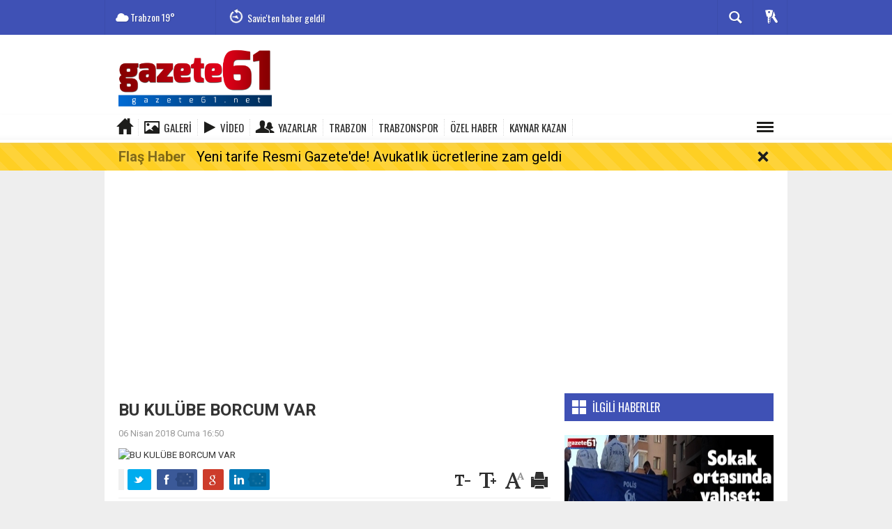

--- FILE ---
content_type: text/html; charset=utf-8
request_url: https://www.gazete61.net/gundem/bu-kulube-borcum-var-h2913.html
body_size: 13968
content:
  <!DOCTYPE html>
<html lang="tr" class="sayfa-haber hs-rush no-inlinesvg site-center" itemscope itemtype="http://schema.org/NewsArticle">
  <head>
    <title>BU KULÜBE BORCUM VAR</title>
<meta charset="utf-8">
<!--meta name="viewport" content="width=device-width, initial-scale=1.0"-->
<meta name="description" content="" />
<meta name="keywords" content="trabzon, Trabzonspor, Ahmet Ağaoğlu, ürkiye Spor Yazarları Derneği Trabzon Şubesi" />
<meta name="news_keywords" content="trabzon, Trabzonspor, Ahmet Ağaoğlu, ürkiye Spor Yazarları Derneği Trabzon Şubesi">
<meta property="og:site_name" content="" />
<meta property="og:title" content="BU KULÜBE BORCUM VAR" />
<meta property="og:description" content="" />
  <meta property="og:image" content="https://www.gazete61.net/images/haberler/no_headline.png" />
<meta property="og:type" content="article" />
<meta property="og:url" content="https://www.gazete61.net/gundem/bu-kulube-borcum-var-h2913.html" /><meta http-equiv="refresh" content="60" /><meta name="twitter:card" content="summary_large_image" />
<meta property="og:title" content="BU KULÜBE BORCUM VAR" />
<meta name="twitter:url" content="http://www.gazete61.net/gundem/bu-kulube-borcum-var-h2913.html" />
<meta name="twitter:domain" content="https://www.gazete61.net/" />
<meta name="twitter:site" content="gazete61" />
<meta name="twitter:title" content="BU KULÜBE BORCUM VAR" />
<meta name="twitter:description" content="" />
<meta name="twitter:image:src" content="https://www.gazete61.net/images/haberler/no_headline.png" /><link rel="alternate" href="https://www.gazete61.net/gundem/bu-kulube-borcum-var-h2913.html" hreflang="tr" />

<link href='https://fonts.googleapis.com/css?family=Oswald&amp;subset=latin,latin-ext' rel='stylesheet' type='text/css'>
<link href='https://fonts.googleapis.com/css?family=Roboto:400,400italic,500,500italic,700&amp;subset=latin,latin-ext' rel='stylesheet' type='text/css'>
<link href="https://www.gazete61.net/_themes/hs-rush-lite/style/compress.css" rel="stylesheet"/>
<link href="https://www.gazete61.net/_themes/hs-rush-lite/style/colors/indigo.css" rel="stylesheet"/><link href="https://www.gazete61.net/_themes/hs-rush-lite/style/renk.css" rel="stylesheet"/><link href="https://www.gazete61.net/_themes/hs-rush-lite/style/print.css" rel="stylesheet" media="print"/>

<link rel="alternate" type="application/rss+xml" title="RSS servisi" href="https://www.gazete61.net/rss.php" />
<link rel="shortcut icon" href="https://www.gazete61.net/_themes/hs-rush-lite/images/favicon.ico"><link itemprop="mainEntityOfPage" rel="canonical" href="https://www.gazete61.net/gundem/bu-kulube-borcum-var-h2913.html">
<link rel="amphtml" href="https://www.gazete61.net/haber/amp/2913">  <link rel="image_src" type="image/jpeg" href="https://www.gazete61.net/images/haberler/no_headline.png" />
<meta itemprop="headline" content="BU KULÜBE BORCUM VAR" />
<meta itemprop="thumbnailUrl" content="https://www.gazete61.net/images/haberler/no_headline.png" />
<meta itemprop="articleSection" content="GÜNDEM" name="section" />
<meta itemprop="dateCreated" content="2018-04-06T16:50:25+02:00" />
<meta itemprop="dateModified" content="2018-04-06T17:03:09+02:00" /><meta itemprop="image" content="https://www.gazete61.net/images/haberler/no_headline.png" />
<meta itemprop="genre" content="news" name="medium" />
<meta itemprop="inLanguage" content="tr-TR" />
<meta itemprop="keywords" content="trabzon, Trabzonspor, Ahmet Ağaoğlu, ürkiye Spor Yazarları Derneği Trabzon Şubesi" name="keywords" />

<!--[if gte IE 9]>
<style type="text/css">.gradient {filter: none;}</style>
<![endif]-->
<!--[if IE 7]>
<style type="text/css">.reklam.dikey.sol .fixed{margin-left:-px;}</style>
<![endif]-->

<script type="text/javascript">
var site_url = 'https://www.gazete61.net/',
tema = 'hs-rush-lite',
surum = '1.0.0',
sistem = '5.9.3',
theme_path = 'https://www.gazete61.net/_themes/hs-rush-lite/',
ajax_url = '_ajax/',
cat_limit = '4',
headerayar = 'header_genis',
poll_voted = '',
comment_approved = '',
lazyload = '0',
twitter_user  = 'gazete61',
facebook_user = '',
popup_saat = '0',
yorum_harf_ayar = '1',
namaz_default = 'trabzon',
uye_gir = 'Üye Girişi',
uye_ol = 'Üye Ol',
cikis_yap = 'Çıkış Yap',
baglan_fb = 'Facebook ile Bağlan',
analitik_ga = 'UA-104875588-1';
</script>

<meta name="google-site-verification" content="9LsYgkE1Fya8eJCOXYeyTxTpSexZHxvRvg9k0CtmVCE" />
<script async src="//pagead2.googlesyndication.com/pagead/js/adsbygoogle.js"></script>
<script>
  (adsbygoogle = window.adsbygoogle || []).push({
    google_ad_client: "ca-pub-9578284605235062",
    enable_page_level_ads: true
  });
	google.com, pub-9578284605235062, DIRECT, f08c47fec0942fa0
</script>    <!--[if lt IE 9]>
      <script src="http://html5shim.googlecode.com/svn/trunk/html5.js"></script>
    <![endif]-->
      </head>
  <body class="hs-lch">

    
        
    
        
        <!-- HEADER -->
    <div id="siteHeader" class="header clearfix">
      <div id="header-top" class="header-top hs-bgc clearfix">
  <div class="header-top-container">

    
        <div class="header-top-block header-top-weather">
      <div class="glyphicons white cloud">Trabzon <span class="degree">19°</span></div>
    </div>
    

    <div class="header-top-block header-top-cycle">
      
      <div class="header-top-hot">
        <div class="hot-cycle">
                            <div class="hs-bgc">
                  <a class="glyphicons white history hs-sdch rotateIn" href="https://www.gazete61.net/guncel/bisiklet-motosiklet-traktor-kullananlar-dikkat-trafikte-yeni-donem-h45113.html" title="Bisiklet, motosiklet, traktör kullananlar dikkat: Trafikte yeni dönem bugün yürürlüğe girdi!" >Bisiklet, motosiklet, traktör kullananlar dikkat: Trafikte yeni dönem...</a>
                </div>
                            <div class="hs-bgc">
                  <a class="glyphicons white history hs-sdch rotateIn" href="https://www.gazete61.net/trabzonspor/savic-ten-haber-geldi-h45121.html" title="Savic&#039;ten haber geldi!" >Savic&#039;ten haber geldi!</a>
                </div>
                            <div class="hs-bgc">
                  <a class="glyphicons white history hs-sdch rotateIn" href="https://www.gazete61.net/guncel/yeni-tarife-resmi-gazete-de-avukatlik-ucretlerine-zam-geldi-h45116.html" title="Yeni tarife Resmi Gazete&#039;de! Avukatlık ücretlerine zam geldi" >Yeni tarife Resmi Gazete&#039;de! Avukatlık ücretlerine zam geldi</a>
                </div>
                            <div class="hs-bgc">
                  <a class="glyphicons white history hs-sdch rotateIn" href="https://www.gazete61.net/trabzonspor/fatih-tekkeile-bambaska-birtrabzonspor-h45112.html" title="Fatih Tekke ile bambaşka bir Trabzonspor!" >Fatih Tekke ile bambaşka bir Trabzonspor!</a>
                </div>
                            <div class="hs-bgc">
                  <a class="glyphicons white history hs-sdch rotateIn" href="https://www.gazete61.net/guncel/500-bin-konut-icin-geri-sayim-basladi-basvurular-acildiginda-h45110.html" title="500 bin konut için geri sayım başladı! Başvurular açıldığında avantajlı kim olacak!" >500 bin konut için geri sayım başladı! Başvurular açıldığında...</a>
                </div>
                            <div class="hs-bgc">
                  <a class="glyphicons white history hs-sdch rotateIn" href="https://www.gazete61.net/trabzon/bakan-uraloglu-nun-trabzon-ziyareti-basladi-baskan-genc-karsiladi-h45120.html" title="Bakan Uraloğlu&#039;nun Trabzon ziyareti başladı: Başkan Genç karşıladı" >Bakan Uraloğlu&#039;nun Trabzon ziyareti başladı: Başkan Genç karşıladı</a>
                </div>
                            <div class="hs-bgc">
                  <a class="glyphicons white history hs-sdch rotateIn" href="https://www.gazete61.net/guncel/75-bicak-darbesiyle-vahset-rusya-uyruklu-kadini-katletti-h45109.html" title="75 bıçak darbesiyle vahşet! Rusya uyruklu kadını katletti!" >75 bıçak darbesiyle vahşet! Rusya uyruklu kadını katletti!</a>
                </div>
                            <div class="hs-bgc">
                  <a class="glyphicons white history hs-sdch rotateIn" href="https://www.gazete61.net/siyaset/ak-partiden-babacan-ve-davutogluna-teklif-var-mi-h45108.html" title="AK Parti’den Babacan ve Davutoğlu’na teklif var mı?" >AK Parti’den Babacan ve Davutoğlu’na teklif var mı?</a>
                </div>
                            <div class="hs-bgc">
                  <a class="glyphicons white history hs-sdch rotateIn" href="https://www.gazete61.net/trabzonspor/baskan-dogan-devre-arasi-transferi-icin-bugunyola-cikiyor-h45107.html" title="Başkan Doğan devre arası transferi için bugün yola çıkıyor" >Başkan Doğan devre arası transferi için bugün yola çıkıyor</a>
                </div>
                            <div class="hs-bgc">
                  <a class="glyphicons white history hs-sdch rotateIn" href="https://www.gazete61.net/trabzon/ortahisarda-su-kesintisi-uyarisi-h45119.html" title="Ortahisar’da su kesintisi uyarısı!" >Ortahisar’da su kesintisi uyarısı!</a>
                </div>
                    </div>
      </div>
    </div>

    <div class="header-top-block header-top-right">
      <div class="header-top-user">

              <div class="btn-group">
                <button class="btn btn-user hs-bgco dropdown-toggle glyphicons white keys" data-toggle="dropdown"></button>
                <ul id="memberArea" class="dropdown-menu hs-bgcd">
                </ul>
              </div>

      </div>
    </div>

      <div id="sb-search" class="header-top-block header-top-search sb-search">
            <form action="https://www.gazete61.net/" method="get">
              <input type="hidden" name="m" value="arama">


                            

              <input class="sb-search-input hs-bgcd" placeholder="Haber Ara ..." type="search" name="q" id="search">
              <input type="hidden" name="auth" value="6c29da8823e7f392fad1235d13e35dfe2ebf6f32" />
              <input class="sb-search-submit" type="submit" value="">
              <span class="sb-icon-search hs-bgc"></span>
            </form>
          </div>
  </div>
</div>
      <div id="logo" class="container">
  <div class="row">
        <div class="span3">
              <span class="logo"><a href="https://www.gazete61.net/" class="logo"><img src="https://www.gazete61.net/images/banner/6yj5u.png" alt="BU KULÜBE BORCUM VAR" /></a></span>
          </div>
    <div class="span9">
          </div>
      </div>
</div>

<div id="menu" class="clearfix">

  <div class="kategori">
    <div class="container">
      <a href="https://www.gazete61.net/" class="glyphicons home"></a>

            <a href="https://www.gazete61.net/galeri/" class="glyphicons picture">Galeri</a>
      
            <a href="https://www.gazete61.net/webtv/" class="glyphicons play">Video</a>
      
            <a href="https://www.gazete61.net/yazarlar/" class="glyphicons parents">Yazarlar</a>
      
      
              <a title="TRABZON" href="https://www.gazete61.net/trabzon" id="k12"    >TRABZON</a>
<a title="TRABZONSPOR" href="https://www.gazete61.net/trabzonspor" id="k14"    >TRABZONSPOR</a>
<a title="ÖZEL HABER" href="https://www.gazete61.net/ozel-haber" id="k3"    >ÖZEL HABER</a>
<a title="KAYNAR KAZAN" href="https://www.gazete61.net/kaynar-kazan" id="k17"    >KAYNAR KAZAN</a>
<div class="other pull-right"><a href="#" class="all glyphicons show_lines" title="Diğer Kategoriler"></a></div>      
      
      
    </div>
  </div>

  <div class="othercat right">
    <div class="container center">
              <a title="SİYASET" href="https://www.gazete61.net/siyaset" id="k7"    >SİYASET</a>
<a title="GÜNDEM" href="https://www.gazete61.net/gundem" id="k1" class="current"   >GÜNDEM</a>
<a title="GÜNCEL" href="https://www.gazete61.net/guncel" id="k15"    >GÜNCEL</a>
<a title="KARADENİZ" href="https://www.gazete61.net/karadeniz" id="k16"    >KARADENİZ</a>
<a title="SANAT" href="https://www.gazete61.net/sanat" id="k18"    >SANAT</a>
          </div>
  </div>

  
  <div id="katicerik" class="row-fluid">
    <div class="container"><div class="katelement kat_k12">
<div class="kathab"><div>
<a href="https://www.gazete61.net/trabzon/bakan-uraloglu-nun-trabzon-ziyareti-basladi-baskan-genc-karsiladi-h45120.html" title="Bakan Uraloğlu&#039;nun Trabzon ziyareti başladı: Başkan Genç karşıladı"><img src="https://www.gazete61.net/images/haberler/thumbs/2025/11/bakan-uraloglu-nun-trabzon-ziyareti-basladi-baskan-genc-karsiladi_95aba.jpg" alt="Bakan Uraloğlu&#039;nun Trabzon ziyareti başladı: Başkan Genç karşıladı" />
Bakan Uraloğlu&#039;nun Trabzon ziyareti başladı: Başkan Genç karşıladı</a>
</div>
</div><div class="kathab"><div>
<a href="https://www.gazete61.net/trabzon/ortahisarda-su-kesintisi-uyarisi-h45119.html" title="Ortahisar’da su kesintisi uyarısı!"><img src="https://www.gazete61.net/images/haberler/thumbs/2025/11/ortahisarda-su-kesintisi-uyarisi_2b367.jpg" alt="Ortahisar’da su kesintisi uyarısı!" />
Ortahisar’da su kesintisi uyarısı!</a>
</div>
</div><div class="kathab"><div>
<a href="https://www.gazete61.net/trabzon/buyuksehir-personelinin-promosyonu-belli-oldu-h45099.html" title="Büyükşehir personelinin promosyonu belli oldu!"><img src="https://www.gazete61.net/images/haberler/thumbs/2025/11/buyuksehir-personelinin-promosyonu-belli-oldu_aa15c.jpg" alt="Büyükşehir personelinin promosyonu belli oldu!" />
Büyükşehir personelinin promosyonu belli oldu!</a>
</div>
</div><div class="kathab"><div>
<a href="https://www.gazete61.net/trabzon/ortahisar-meclisi-nde-restlesme-ne-kadar-isci-alindi-h45098.html" title="Ortahisar Meclisi&#039;nde restleşme! Ne kadar işçi alındı…"><img src="https://www.gazete61.net/images/haberler/thumbs/2025/11/ortahisar-meclisi-nde-restlesme-ne-kadar-isci-alindi_ff7b3.jpg" alt="Ortahisar Meclisi&#039;nde restleşme! Ne kadar işçi alındı…" />
Ortahisar Meclisi&#039;nde restleşme! Ne kadar işçi alındı…</a>
</div>
</div></div><div class="katelement kat_k14">
<div class="kathab"><div>
<a href="https://www.gazete61.net/trabzonspor/savic-ten-haber-geldi-h45121.html" title="Savic&#039;ten haber geldi!"><img src="https://www.gazete61.net/images/haberler/thumbs/2025/11/savic-ten-haber-geldi_cc721.jpg" alt="Savic&#039;ten haber geldi!" />
Savic&#039;ten haber geldi!</a>
</div>
</div><div class="kathab"><div>
<a href="https://www.gazete61.net/trabzonspor/fatih-tekkeile-bambaska-birtrabzonspor-h45112.html" title="Fatih Tekke ile bambaşka bir Trabzonspor!"><img src="https://www.gazete61.net/images/haberler/thumbs/2025/11/fatih-tekkeile-bambaska-birtrabzonspor_09070.jpg" alt="Fatih Tekke ile bambaşka bir Trabzonspor!" />
Fatih Tekke ile bambaşka bir Trabzonspor!</a>
</div>
</div><div class="kathab"><div>
<a href="https://www.gazete61.net/trabzonspor/baskan-dogan-devre-arasi-transferi-icin-bugunyola-cikiyor-h45107.html" title="Başkan Doğan devre arası transferi için bugün yola çıkıyor"><img src="https://www.gazete61.net/images/haberler/thumbs/2025/11/baskan-dogan-devre-arasi-transferi-icin-bugunyola-cikiyor_87e0b.jpg" alt="Başkan Doğan devre arası transferi için bugün yola çıkıyor" />
Başkan Doğan devre arası transferi için bugün yola çıkıyor</a>
</div>
</div><div class="kathab"><div>
<a href="https://www.gazete61.net/trabzonspor/andre-onana-nin-bonservisi-alinacak-mi-baskan-dogan-acikladi-h45106.html" title="Andre Onana&#039;nın bonservisi alınacak mı? Başkan Doğan Açıkladı"><img src="https://www.gazete61.net/images/haberler/thumbs/2025/11/andre-onana-nin-bonservisi-alinacak-mi-baskan-dogan-acikladi_be097.png" alt="Andre Onana&#039;nın bonservisi alınacak mı? Başkan Doğan Açıkladı" />
Andre Onana&#039;nın bonservisi alınacak mı? Başkan Doğan Açıkladı</a>
</div>
</div></div><div class="katelement kat_k3">
<div class="kathab"><div>
<a href="https://www.gazete61.net/ozel-haber/guclu-toplum-huzurlu-polisle-mumkundur-h45080.html" title="GÜÇLÜ TOPLUM, HUZURLU POLİSLE MÜMKÜNDÜR"><img src="https://www.gazete61.net/images/haberler/thumbs/2025/11/guclu_toplum_huzurlu_polisle_mumkundur_h45080_47097.png" alt="GÜÇLÜ TOPLUM, HUZURLU POLİSLE MÜMKÜNDÜR" />
GÜÇLÜ TOPLUM, HUZURLU POLİSLE MÜMKÜNDÜR</a>
</div>
</div><div class="kathab"><div>
<a href="https://www.gazete61.net/ozel-haber/milliyetci-hareket-partisi-vakfikebirde-sok-olay-h45042.html" title="Milliyetçi Hareket Partisi Vakfıkebir’de Şok Olay!"><img src="https://www.gazete61.net/images/haberler/thumbs/2025/11/milliyetci_hareket_partisi_vakfikebirde_sok_olay_h45042_92760.jpg" alt="Milliyetçi Hareket Partisi Vakfıkebir’de Şok Olay!" />
Milliyetçi Hareket Partisi Vakfıkebir’de Şok Olay!</a>
</div>
</div><div class="kathab"><div>
<a href="https://www.gazete61.net/ozel-haber/bir-milletin-varolus-destani-h44938.html" title="Bir Milletin Varoluş Destanı"><img src="https://www.gazete61.net/images/haberler/thumbs/2025/10/bir_milletin_varolus_destani_h44938_f5097.png" alt="Bir Milletin Varoluş Destanı" />
Bir Milletin Varoluş Destanı</a>
</div>
</div><div class="kathab"><div>
<a href="https://www.gazete61.net/ozel-haber/savas-acinin-yasidir-h44794.html" title="SAVAŞ ACININ YASIDIR"><img src="https://www.gazete61.net/images/haberler/thumbs/2025/10/savas_acinin_yasidir_h44794_dc104.png" alt="SAVAŞ ACININ YASIDIR" />
SAVAŞ ACININ YASIDIR</a>
</div>
</div></div><div class="katelement kat_k17">
<div class="kathab"><div>
<a href="https://www.gazete61.net/kaynar-kazan/trabzon-bunlari-konusuyor-h42265.html" title="Trabzon Bunları konuşuyor"><img src="https://www.gazete61.net/images/haberler/thumbs/2025/06/kaynar_kazan_h42265_2effb.png" alt="Trabzon Bunları konuşuyor" />
Trabzon Bunları konuşuyor</a>
</div>
</div><div class="kathab"><div>
<a href="https://www.gazete61.net/kaynar-kazan/trabzon-da-neler-oluyor-2-h41438.html" title="TRABZON&#039;DA NELER OLUYOR?"><img src="https://www.gazete61.net/images/haberler/thumbs/2025/04/trabzon_da_neler_oluyor_h41438_70b0b.png" alt="TRABZON&#039;DA NELER OLUYOR?" />
TRABZON&#039;DA NELER OLUYOR?</a>
</div>
</div><div class="kathab"><div>
<a href="https://www.gazete61.net/kaynar-kazan/trabzon-da-neler-oluyor-h36220.html" title="TRABZON&#039;DA NELER OLUYOR?"><img src="https://www.gazete61.net/images/haberler/thumbs/2024/07/trabzon-da-neler-oluyor_b9906.png" alt="TRABZON&#039;DA NELER OLUYOR?" />
TRABZON&#039;DA NELER OLUYOR?</a>
</div>
</div><div class="kathab"><div>
<a href="https://www.gazete61.net/kaynar-kazan/dogu-karadeniz-de-vakalar-patladi-h22216.html" title="Doğu Karadeniz&#039;de vakalar patladı"><img src="https://www.gazete61.net/images/haberler/thumbs/2021/08/dogu-karadeniz-de-vakalar-patladi_c8e81.png" alt="Doğu Karadeniz&#039;de vakalar patladı" />
Doğu Karadeniz&#039;de vakalar patladı</a>
</div>
</div></div> </div>
  </div>
  
</div>
      <div id="flashaber" data-flash="fh45116" >
	<div class="f-kapsayici">
		<div class="f-baslik">Flaş Haber</div>
		<div class="f-haber">
			<a href="https://www.gazete61.net/guncel/yeni-tarife-resmi-gazete-de-avukatlik-ucretlerine-zam-geldi-h45116.html" title="Yeni tarife Resmi Gazete&#039;de! Avukatlık ücretlerine zam geldi" target="_blank">Yeni tarife Resmi Gazete&#039;de! Avukatlık ücretlerine zam geldi</a>
		</div>
		<span class="glyphicons remove_2 f_kapat"></span>
	</div>
</div>
    </div>
    
    <div id="mainContainer" class="container center  shadow" style="padding-top:20px;">

            <div class="page-header-fixed style hide">
        <div class="container center">
        <div class="title"></div>
        <div class="pull-right">          <span class="scroll-link d-goto" id="yorumyaplink" style="margin-right: 15px;"><i class="halflings-icon comments"></i> Yorum Yap</span>          <a class="print d-print" href="javascript:window.print()" style="margin-right: 15px;"><i class="halflings-icon print"></i> Yazdır</a>
          <a href="javascript:void(0);" onclick="shareFacebook(gsTitle, gsUrl);" class="d-share" rel="nofollow" style="margin-right: 15px;"><i class="halflings-icon share-alt"></i> <b>Facebook</b>'ta Paylaş</a>
        </div>
        </div>
      </div>
      
      
      
      
      
      <!-- MAIN -->

      
      <div class="reklam-fluid reklam reklam130"><script async src="https://pagead2.googlesyndication.com/pagead/js/adsbygoogle.js"></script><!-- dd --><ins class="adsbygoogle"style="display:block"data-ad-client="ca-pub-9578284605235062"data-ad-slot="2157966344"data-ad-format="auto"data-full-width-responsive="true"></ins><script>(adsbygoogle = window.adsbygoogle || []).push({});</script></div>
      
      
      <div class="row">

        
        <!-- Sol Blok -->
        <div id="main" class="span8">
          
<article id="haber">

    
    
          <div class="page-header clearfix">
        <h1 class="title gs-title" itemprop="name">BU KULÜBE BORCUM VAR</h1>
                <h2 class="lead" itemprop="description"><strong></strong></h2>
      </div>
    
            <div class="clearfix muted">
        <p class="pull-left"><span itemprop="datePublished" class="tarih-degistir" data-date="2018-04-06 16:50:25" content="2018-04-06T16:50:25+02:00">06 Nisan 2018 Cuma 16:50</span></p>
              </div>
      
              <div class="clearfix newspic">
      <span>
        <img src="https://www.gazete61.net/images/haberler/no_headline.png" alt="BU KULÜBE BORCUM VAR" itemprop="image"/>
      </span>
    </div>
    <div class="clearfix page-social">
        <div class="shr">
        
<div class="gs-share">
  <a class="gs-twitter"></a>
  <a class="gs-facebook"></a>
  <a class="gs-google"></a>
  <a class="gs-linkedin"></a>
  <div class="fb-like" data-href="https://www.gazete61.net/gundem/bu-kulube-borcum-var-h2913.html" data-width="100" data-layout="button_count" data-action="like" data-show-faces="true" data-share="true"></div>
</div>

<div id="fb-root"></div>
<script>(function(d, s, id) {
  var js, fjs = d.getElementsByTagName(s)[0];
  if (d.getElementById(id)) return;
  js = d.createElement(s); js.id = id;
  js.src = "//connect.facebook.net/tr_TR/all.js#xfbml=1";
  fjs.parentNode.insertBefore(js, fjs);
}(document, 'script', 'facebook-jssdk'));</script>
        </div>
        <div class="karakterislem secilemez pull-right">
          <i class="glyphicons-icon text_smaller"></i>
          <i class="glyphicons-icon text_bigger"></i>
          <i class="glyphicons-icon font"></i>
          <a class="print" href="javascript:window.print()"><i class="glyphicons-icon print"></i></a>
        </div>
    </div>
      

  <div id="newstext" class="clearfix page-content">
    
    <div class="reklam reklam132 haber"><script async src="https://pagead2.googlesyndication.com/pagead/js/adsbygoogle.js"></script>
<!-- dd -->
<ins class="adsbygoogle"
 style="display:block"
 data-ad-client="ca-pub-9578284605235062"
 data-ad-slot="2157966344"
 data-ad-format="auto"
 data-full-width-responsive="true"></ins>
<script>
 (adsbygoogle = window.adsbygoogle || []).push({});
</script></div>                    <div itemprop="articleBody" id="newsbody"><p><strong>BU KULÜBE BORCUM VAR</strong></p>

<p><strong class="klink">Trabzon</strong>spor Kulübü Başkan Adayı <strong class="klink">Ahmet Ağaoğlu</strong>,Trabzon’a borcunun olduğunu söyledi. T<strong class="klink">ürkiye Spor Yazarları Derneği Trabzon Şubesi</strong>'nin misafiri olarak katıldığı basın toplantısında konuşan Ağaoğlu, “Trabzonspor'un tarihi, Türk futboluna verdiği hizmet, Trabzonspor'un misyonu ile örtüşmüyor. Böylesine büyük bir kulüp genel kurul kararı alacak, ortaya aday çıkmayacak" dedi. Camianın içerisinde hep olduğu belirten Ağaoğlu, bu kadar değerli insanlar varken başkan adayı olmaması içine sindiremediğini söyledi. </p>

<p><strong>GELİRİN 6 KATI BORÇ VAR</strong></p>

<p><br/>
Özkan Sümer'in genel koordinatör ve başdanışman olarak görev yapacağını belirten Ahmet Ağaoğlu, “Rakamlara bakıldığında borç batağının içinde görünüyoruz. Yapılan transferlerin kulübe getirdiği maliyet marka değerlerinin üzerinde. Gelirin 6 katı olan bir borçla karşı karşıyayız" şeklinde konuştu. Kulübün kasasının yöneticinin cebi, yöneticinin cebinin ise kulübün kasası olmadığını ileri süren Ağaoğlu şunları söyledi: “Mevcut borç yükünü bankalarla görüşmeler yaparak yapılandırmamız lazım. Faizi bitirmek zorundayız. Gelir girdisi olmalı. Giderleri azaltmak gerekli. Bu borçların ödenmesi 5, 6 hatta 7 yılık bir süre alabilir. Gelirinizin 3'te 2'sini faize vermeniz lazım" <br/>
<strong>3 YIL SABIR YANLIŞ ANLAŞILDI</strong></p>

<p>Projeleri olduğunu ileri süren Ağaoğlu, seçilmeleri halinde bu projeleri açıklayacaklarını söyledi. 3 yıl sabır istediği sözünün yanlış anlaşaldığı belirten Ahmet Ağaoğlu, “Trabzonspor HEP yarışın içinde olacaktır. Trabzonspor'un yarışın dışında kalması kabul edilemez” dedi. . Tüzük değişikliği yapmak istediklerini belirten Ağaoğlu, mali genel kurulda onaya sunacaklarını ifade etti. Kulübü bu durumdan çıkaracaklarına inandıklarını belirten Ağaoğlu, "Yükümüz çok ağır. Bu durumdan yıpranmadan çıkamayacağımızı da biliyorum. Bu süreçte bile, bu kadar kulübüne bağlı taraftar topluluğunun olduğu camiadan başkan adayı çıkmıyor. Çıkanların da hevesini kırmamak lazım. Benim Trabzonspor'a borcum var. Seçilirsem o borcu da ödemek bana nasip olacak” diye konuştu. <br/>
 </p>
</div>
                    

  </div>
</article>

  
  
  <div id="yorumyap" style="margin:0"></div>
  <div class="clearfix keywords"><div class="title">Anahtar Kelimeler:</div><a href="https://www.gazete61.net/haberleri/trabzon" title="Trabzon haberleri">Trabzon</a><a href="https://www.gazete61.net/haberleri/Trabzonspor" title="Trabzonspor haberleri">Trabzonspor</a><a href="https://www.gazete61.net/haberleri/Ahmet+A%C4%9Fao%C4%9Flu" title="Ahmet Ağaoğlu haberleri">Ahmet Ağaoğlu</a><a href="https://www.gazete61.net/haberleri/%C3%BCrkiye+Spor+Yazarlar%C4%B1+Derne%C4%9Fi+Trabzon+%C5%9Eubesi" title="ürkiye Spor Yazarları Derneği Trabzon Şubesi haberleri">ürkiye Spor Yazarları Derneği Trabzon Şubesi</a></div>
      <section>
              <div id="yorumlar">
            <ul class="nav nav-tabs" id="ytab">
              <li class="active"><a href="#yorumpanel" data-toggle="tab">Yorum Gönder <span class="label label-important">0</span></a></li>
               <li><a href="#facebookpanel" class="fbyorum hs-sdch" data-toggle="tab">Facebook Yorumları <span class="label label-inverse"><fb:comments-count href="https://www.gazete61.net/gundem/bu-kulube-borcum-var-h2913.html">0</fb:comments-count></span></a></li>            </ul>

            <div class="tab-content">
                              <div class="tab-pane active" id="yorumpanel">
                                    <div class="yorumlar panel">
                    <div id="yorumpaneli" class="row-fluid">
                    <form  name="comment" class="comment_form" id="addcomment">
                        <div class="span1">
                                                        <img src="https://www.gazete61.net/_themes/hs-rush-lite/images/no_author.jpg" alt="Avatar" class="img-rounded"/>                        </div>
                        <div class="span11">
                            <div class="row-fluid">
                                <div class="input-prepend span6">
                                    <span class="add-on">Adınız</span>
                                    <input name="isim"  class="span10 adsoyad" type="text"  id="adsoyad" size="30" maxlength="50"  title="Ad soyad gerekli!" />
                                </div>
                            </div>
                            <textarea name="yorum" maxlength="1000" class="span12" id="comment_field" onkeyup="textKey(this.form)" placeholder="Yorum yazmak için bu alanı kullanabilirsiniz. Yorum yazarken lütfen aşağıda yazılan uyarıları göz önünde bulundurunuz!"></textarea>
                            <div class="span12" style="margin:0;">
                            <div class="answer span5" style="display:none;">Yanıt: <b>@name</b> <a href="javascript:void(0)" class="kaldir">x</a></div>
                            <a href="javascript:void(0)" onclick="javascript:comment_send(2913);return false;" class="btn hs-sdch btn-warning pull-right">Yorum Gönder</a>
                            <div class="karakter span4 pull-right">Kalan Karakter: <input name="character" id="character" disabled size="3" value="1000"></div></div>
                        </div>
                        <input type="hidden" name="hid" value="2913" />
                        <input type="hidden" name="uid" value="0" />
                        <input type="hidden" name="tip" value="haber" />
                        <input type="hidden" name="cevap" value="" class="answer" />
                        <input type="hidden" name="cevap_id" value="0" class="cevap_id" />
                        <input type="hidden" name="token" value="6c29da8823e7f392fad1235d13e35dfe2ebf6f32" />

                    </form>
                    </div>
                    <div class="alert">Yorumunuz onaylanmak üzere yöneticiye iletilmiştir.<a class="close" data-dismiss="alert" href="#">&times;</a></div>
                </div>
                <div class="alert alert-block alert-error fade in" style="display:block;margin-top:15px;">
                    <button type="button" class="close" data-dismiss="alert">×</button>
                    <strong>Dikkat!</strong> Suç teşkil edecek, yasadışı, tehditkar, rahatsız edici, hakaret ve küfür içeren, aşağılayıcı, küçük düşürücü, kaba, müstehcen, ahlaka aykırı, kişilik haklarına zarar verici ya da benzeri niteliklerde içeriklerden doğan her türlü mali, hukuki, cezai, idari sorumluluk içeriği gönderen Üye/Üyeler’e aittir.                </div>
            

            
            
            </div> <!-- .tab-pane -->

                          <div class="tab-pane yorumlar fbpanel" id="facebookpanel">
                <div class="row-fluid">
                  <div id="fb-root"></div>
                  <script>(function(d, s, id) {
                    var js, fjs = d.getElementsByTagName(s)[0];
                    if (d.getElementById(id)) return;
                    js = d.createElement(s); js.id = id;
                    js.src = "//connect.facebook.net/tr_TR/all.js#xfbml=1";
                    fjs.parentNode.insertBefore(js, fjs);
                  }(document, 'script', 'facebook-jssdk'));</script>
                  <div class="fb-comments" data-href="https://www.gazete61.net/gundem/bu-kulube-borcum-var-h2913.html" data-width="603" data-colorscheme="light" data-numposts="10"></div>
                </div> <!-- #facebookpanel -->
              </div>
            
          </div> <!-- .tab-content -->

        </div> <!-- #yorumlar -->
    </section>
  
  <div class="reklam reklam138"><script async src="https://pagead2.googlesyndication.com/pagead/js/adsbygoogle.js"></script>
<!-- dd -->
<ins class="adsbygoogle"
 style="display:block"
 data-ad-client="ca-pub-9578284605235062"
 data-ad-slot="2157966344"
 data-ad-format="auto"
 data-full-width-responsive="true"></ins>
<script>
 (adsbygoogle = window.adsbygoogle || []).push({});
</script></div>        </div>

                <!-- Sağ Blok -->
        <div id="sidebar" class="sidebar span4">
          
          
  
  
    <!-- ILGILI HABERLER  -->
  <div id="ilgiliHaberler-y">
    <div class="ilgiliHaberler-y-t glyphicons white show_big_thumbnails hs-bgc text-uppercase">İlgili Haberler</div>
        <div class="ilgiliHaber">
      <a href="https://www.gazete61.net/gundem/sokak-ortasinda-vahset-once-oldurdu-sonra-intihar-etti-h45097.html"  title="Sokak ortasında vahşet: Önce öldürdü sonra intihar etti">
        <img src="https://www.gazete61.net/images/haberler/thumbs/2025/11/sokak-ortasinda-vahset-once-oldurdu-sonra-intihar-etti_4003c.jpg" alt="Sokak ortasında vahşet: Önce öldürdü sonra intihar etti" />
        <span>Sokak ortasında vahşet: Önce öldürdü sonra intihar...</span>
      </a>
    </div>
        <div class="ilgiliHaber">
      <a href="https://www.gazete61.net/gundem/yesilcam-in-usta-aktorunden-aci-haber-engin-caglar-85-yasinda-h45041.html"  title="Yeşilçam&#039;ın usta aktöründen acı haber! Engin Çağlar 85 yaşında hayatını kaybetti">
        <img src="https://www.gazete61.net/images/haberler/thumbs/2025/11/yesilcam_in_usta_aktorunden_aci_haber_engin_caglar_85_yasinda_hayatini_kaybetti_h45041_97f59.jpeg" alt="Yeşilçam&#039;ın usta aktöründen acı haber! Engin Çağlar 85 yaşında hayatını kaybetti" />
        <span>Yeşilçam&#039;ın usta aktöründen acı haber!...</span>
      </a>
    </div>
        <div class="ilgiliHaber">
      <a href="https://www.gazete61.net/gundem/kartalkaya-davasinda-karar-aciklandi-11-kisiye-agirlastirilmis-h45015.html"  title="Kartalkaya davasında karar açıklandı: 11 kişiye ağırlaştırılmış müebbet hapis...">
        <img src="https://www.gazete61.net/images/haberler/thumbs/2025/10/kartalkaya_davasinda_karar_aciklandi_11_kisiye_agirlastirilmis_muebbet_hapis_h45015_435b2.jpg" alt="Kartalkaya davasında karar açıklandı: 11 kişiye ağırlaştırılmış müebbet hapis..." />
        <span>Kartalkaya davasında karar açıklandı: 11 kişiye...</span>
      </a>
    </div>
        <div class="ilgiliHaber">
      <a href="https://www.gazete61.net/gundem/turk-futbolunu-sarsan-bahis-sorusturmasi-bahis-sike-gorevi-kotuye-h45012.html"  title="Türk futbolunu sarsan bahis soruşturması: Bahis, şike, görevi kötüye kullanma… Hakemleri hangi cezalar bekliyor?">
        <img src="https://www.gazete61.net/images/haberler/thumbs/2025/10/turk-futbolunu-sarsan-bahis-sorusturmasi-bahis-sike-gorevi-kotuye-kullanma-hakemleri-hangi-cezalar-bekliyor_df814.jpg" alt="Türk futbolunu sarsan bahis soruşturması: Bahis, şike, görevi kötüye kullanma… Hakemleri hangi cezalar bekliyor?" />
        <span>Türk futbolunu sarsan bahis soruşturması: Bahis,...</span>
      </a>
    </div>
        <div class="ilgiliHaber">
      <a href="https://www.gazete61.net/gundem/gullu-nun-olumuyle-ilgili-soke-eden-itiraf-ben-yaptim-h45011.html"  title="Güllü&#039;nün ölümüyle ilgili şoke eden itiraf! &quot;Ben yaptım ama pişmanım&quot;">
        <img src="https://www.gazete61.net/images/haberler/thumbs/2025/10/gullu_nun_olumuyle_ilgili_soke_eden_itiraf_ben_yaptim_ama_pismanim_h45011_47f79.jpeg" alt="Güllü&#039;nün ölümüyle ilgili şoke eden itiraf! &quot;Ben yaptım ama pişmanım&quot;" />
        <span>Güllü&#039;nün ölümüyle ilgili şoke eden itiraf!...</span>
      </a>
    </div>
      </div>

  
<!-- NAMAZ VAKITLERI -->
  <div class="namazvakitleri">
    <div class="title">
      <h5>Namaz Vakitleri</h5>
      <select name="namaz" onchange="namaz_vakitleri(this.value); " class="span5 pull-right">
                <option value="adana" >Adana</option>
                <option value="adiyaman" >Adıyaman</option>
                <option value="afyon" >Afyon</option>
                <option value="agri" >Ağrı</option>
                <option value="aksaray" >Aksaray</option>
                <option value="amasya" >Amasya</option>
                <option value="ankara" >Ankara</option>
                <option value="antalya" >Antalya</option>
                <option value="ardahan" >Ardahan</option>
                <option value="artvin" >Artvin</option>
                <option value="aydin" >Aydın</option>
                <option value="balikesir" >Balıkesir</option>
                <option value="bartin" >Bartın</option>
                <option value="batman" >Batman</option>
                <option value="bayburt" >Bayburt</option>
                <option value="bilecik" >Bilecik</option>
                <option value="bingol" >Bingöl</option>
                <option value="bitlis" >Bitlis</option>
                <option value="bolu" >Bolu</option>
                <option value="burdur" >Burdur</option>
                <option value="bursa" >Bursa</option>
                <option value="canakkale" >Çanakkale</option>
                <option value="cankiri" >Çankırı</option>
                <option value="corum" >Çorum</option>
                <option value="denizli" >Denizli</option>
                <option value="diyarbakir" >Diyarbakır</option>
                <option value="duzce" >Düzce</option>
                <option value="edirne" >Edirne</option>
                <option value="elazig" >Elazığ</option>
                <option value="erzincan" >Erzincan</option>
                <option value="erzurum" >Erzurum</option>
                <option value="eskisehir" >Eskişehir</option>
                <option value="gaziantep" >Gaziantep</option>
                <option value="giresun" >Giresun</option>
                <option value="gumushane" >Gümüşhane</option>
                <option value="hakkari" >Hakkari</option>
                <option value="hatay" >Hatay</option>
                <option value="igdir" >Iğdır</option>
                <option value="isparta" >Isparta</option>
                <option value="istanbul" >İstanbul</option>
                <option value="izmir" >İzmir</option>
                <option value="kahramanmaras" >Kahramanmaraş</option>
                <option value="karabuk" >Karabük</option>
                <option value="karaman" >Karaman</option>
                <option value="kars" >Kars</option>
                <option value="kastamonu" >Kastamonu</option>
                <option value="kayseri" >Kayseri</option>
                <option value="kirikkale" >Kırıkkale</option>
                <option value="kirklareli" >Kırklareli</option>
                <option value="kirsehir" >Kırşehir</option>
                <option value="kilis" >Kilis</option>
                <option value="izmit" >Kocaeli</option>
                <option value="konya" >Konya</option>
                <option value="kutahya" >Kütahya</option>
                <option value="malatya" >Malatya</option>
                <option value="manisa" >Manisa</option>
                <option value="mardin" >Mardin</option>
                <option value="mersin" >Mersin</option>
                <option value="mugla" >Muğla</option>
                <option value="mus" >Muş</option>
                <option value="nevsehir" >Nevşehir</option>
                <option value="nigde" >Niğde</option>
                <option value="ordu" >Ordu</option>
                <option value="osmaniye" >Osmaniye</option>
                <option value="rize" >Rize</option>
                <option value="adapazari" >Sakarya</option>
                <option value="samsun" >Samsun</option>
                <option value="siirt" >Siirt</option>
                <option value="sinop" >Sinop</option>
                <option value="sivas" >Sivas</option>
                <option value="sanliurfa" >Şanlıurfa</option>
                <option value="sirnak" >Şırnak</option>
                <option value="tekirdag" >Tekirdağ</option>
                <option value="tokat" >Tokat</option>
                <option value="trabzon" selected>Trabzon</option>
                <option value="tunceli" >Tunceli</option>
                <option value="usak" >Uşak</option>
                <option value="van" >Van</option>
                <option value="yalova" >Yalova</option>
                <option value="yozgat" >Yozgat</option>
                <option value="zonguldak" >Zonguldak</option>
              </select>
    </div>
      <div class="sonuc">

      <table cellspacing="0" cellpadding="0" id="vakitler">
          <tr>
            <th>İmsak</th>
            <th>Güneş</th>
            <th>Öğle</th>
            <th>İkindi</th>
            <th>Akşam</th>
            <th>Yatsı</th>
          </tr>
          <tr>
            <td></td>
            <td></td>
            <td></td>
            <td></td>
            <td></td>
            <td></td>
          </tr>
      </table>


      </div>

  </div>

  

  <!-- ENCOKLAR  -->
  <div class="encoklar">
    <div class="accordion">
          <div class="accordion-group">
        <div class="accordion-heading hs-bgc">
          <a class="accordion-toggle hs-sdch" data-toggle="collapse" data-parent="#encoklar" href="#collapseOne">
          <span class="encoklar-icon"><i class="halflings-icon white fire"></i></span><h5>Bu Ay Çok Okunanlar</h5></a>
        </div>
        <div id="collapseOne" class="accordion-body collapse in">
          <div class="accordion-inner">
            <ul class="en-list">
                            <li class="en-hidden en-visible"><a href="https://www.gazete61.net/trabzonspor/trabzonsporun-yeni-hedefi-peter-olayinka-sozlesmesi-sezon-sonu-bitiyor-h44647.html" title="Trabzonsporun yeni hedefi Peter..." class="en-left"><img src="https://www.gazete61.net/images/haberler/thumbs/2025/10/trabzonsporun-yeni-hedefi-peter-olayinka-sozlesmesi-sezon-sonu-bitiyor_45de5.jpg" alt="Trabzonsporun yeni hedefi Peter..." ></a><div class="en-right"><a href="https://www.gazete61.net/trabzonspor/trabzonsporun-yeni-hedefi-peter-olayinka-sozlesmesi-sezon-sonu-bitiyor-h44647.html" title="" ><span class="en-hit">1.</span> <strong>Trabzonspor’un yeni hedefi Peter...</strong> <span class="en-spot en-hidden"></span></a></div></li>
                            <li class="en-hidden"><a href="https://www.gazete61.net/trabzon/polis-emeklisi-esleri-derneklerinde-bulustu-h45078.html" title="Polis Emeklisi Eşleri Derneklerinde..." class="en-left"><img src="https://www.gazete61.net/images/haberler/thumbs/2025/11/polis-emeklisi-esleri-derneklerinde-bulustu_bf761.jpg" alt="Polis Emeklisi Eşleri Derneklerinde..." ></a><div class="en-right"><a href="https://www.gazete61.net/trabzon/polis-emeklisi-esleri-derneklerinde-bulustu-h45078.html" title="" ><span class="en-hit">2.</span> <strong>Polis Emeklisi Eşleri Derneklerinde...</strong> <span class="en-spot en-hidden"></span></a></div></li>
                            <li class="en-hidden"><a href="https://www.gazete61.net/trabzon/trabzonlu-isciden-aci-haber-h44660.html" title="Trabzonlu işçiden acı haber!" class="en-left"><img src="https://www.gazete61.net/images/haberler/thumbs/2025/10/trabzonlu-isciden-aci-haber_1ee47.png" alt="Trabzonlu işçiden acı haber!" ></a><div class="en-right"><a href="https://www.gazete61.net/trabzon/trabzonlu-isciden-aci-haber-h44660.html" title="" ><span class="en-hit">3.</span> <strong>Trabzonlu işçiden acı haber!</strong> <span class="en-spot en-hidden"></span></a></div></li>
                            <li class="en-hidden"><a href="https://www.gazete61.net/trabzon/trabzonda-uzen-haber-eski-muhtar-kemal-aydin-hayatini-kaybetti-h44796.html" title="Trabzonda üzen haber: Eski muhtar..." class="en-left"><img src="https://www.gazete61.net/images/haberler/thumbs/2025/10/trabzonda_uzen_haber_eski_muhtar_kemal_aydin_hayatini_kaybetti_h44796_b0d8f.png" alt="Trabzonda üzen haber: Eski muhtar..." ></a><div class="en-right"><a href="https://www.gazete61.net/trabzon/trabzonda-uzen-haber-eski-muhtar-kemal-aydin-hayatini-kaybetti-h44796.html" title="" ><span class="en-hit">4.</span> <strong>Trabzon’da üzen haber: Eski muhtar...</strong> <span class="en-spot en-hidden">Söğütlü Mahallesi’nin önceki dönem muhtarı Kemal Aydın (63),...</span></a></div></li>
                            <li class="en-hidden"><a href="https://www.gazete61.net/ozel-haber/milliyetci-hareket-partisi-vakfikebirde-sok-olay-h45042.html" title="Milliyetçi Hareket Partisi Vakfıkebirde..." class="en-left"><img src="https://www.gazete61.net/images/haberler/thumbs/2025/11/milliyetci_hareket_partisi_vakfikebirde_sok_olay_h45042_92760.jpg" alt="Milliyetçi Hareket Partisi Vakfıkebirde..." ></a><div class="en-right"><a href="https://www.gazete61.net/ozel-haber/milliyetci-hareket-partisi-vakfikebirde-sok-olay-h45042.html" title="" ><span class="en-hit">5.</span> <strong>Milliyetçi Hareket Partisi Vakfıkebir’de...</strong> <span class="en-spot en-hidden"></span></a></div></li>
                            <li class="en-hidden"><a href="https://www.gazete61.net/ozel-haber/trabzondaki-turnuvada-kacak-futbolcuyu-kim-oynatti-h44448.html" title="Trabzondaki turnuvada kaçak futbolcuyu..." class="en-left"><img src="https://www.gazete61.net/images/haberler/thumbs/2025/10/trabzonda_buyuk_skandalttso_baskani_turnuvada_kacak_futbolcu_oynatti_h44448_8a0eb.jpg" alt="Trabzondaki turnuvada kaçak futbolcuyu..." ></a><div class="en-right"><a href="https://www.gazete61.net/ozel-haber/trabzondaki-turnuvada-kacak-futbolcuyu-kim-oynatti-h44448.html" title="" ><span class="en-hit">6.</span> <strong>Trabzon’daki turnuvada kaçak futbolcuyu...</strong> <span class="en-spot en-hidden"></span></a></div></li>
                            <li class="en-hidden"><a href="https://www.gazete61.net/ozel-haber/bir-milletin-varolus-destani-h44938.html" title="Bir Milletin Varoluş Destanı" class="en-left"><img src="https://www.gazete61.net/images/haberler/thumbs/2025/10/bir_milletin_varolus_destani_h44938_f5097.png" alt="Bir Milletin Varoluş Destanı" ></a><div class="en-right"><a href="https://www.gazete61.net/ozel-haber/bir-milletin-varolus-destani-h44938.html" title="" ><span class="en-hit">7.</span> <strong>Bir Milletin Varoluş Destanı</strong> <span class="en-spot en-hidden"></span></a></div></li>
                            <li class="en-hidden"><a href="https://www.gazete61.net/siyaset/tutuklu-belediye-baskani-chp-den-istifa-etti-iste-o-isim-h44434.html" title="Tutuklu Belediye Başkanı CHP#039;den..." class="en-left"><img src="https://www.gazete61.net/images/haberler/thumbs/2025/10/tutuklu-belediye-baskani-chp-den-istifa-etti-iste-o-isim_9653f.png" alt="Tutuklu Belediye Başkanı CHP#039;den..." ></a><div class="en-right"><a href="https://www.gazete61.net/siyaset/tutuklu-belediye-baskani-chp-den-istifa-etti-iste-o-isim-h44434.html" title="" ><span class="en-hit">8.</span> <strong>Tutuklu Belediye Başkanı CHP&#039;den...</strong> <span class="en-spot en-hidden"></span></a></div></li>
                            <li class="en-hidden"><a href="https://www.gazete61.net/trabzon/esini-oldurup-kacmisti-ormanda-parcalanmis-cesedi-bulundu-h44493.html" title="Eşini öldürüp kaçmıştı; ormanda..." class="en-left"><img src="https://www.gazete61.net/images/haberler/thumbs/2025/10/esini-oldurup-kacmisti-ormanda-parcalanmis-cesedi-bulundu_57812.jpg" alt="Eşini öldürüp kaçmıştı; ormanda..." ></a><div class="en-right"><a href="https://www.gazete61.net/trabzon/esini-oldurup-kacmisti-ormanda-parcalanmis-cesedi-bulundu-h44493.html" title="" ><span class="en-hit">9.</span> <strong>Eşini öldürüp kaçmıştı; ormanda...</strong> <span class="en-spot en-hidden"></span></a></div></li>
                            <li class="last en-hidden"><a href="https://www.gazete61.net/trabzon/arsin-kaymakami-sule-demirtas-o-yarismanin-katilimcisi-cikti-h44775.html" title=" Arsin Kaymakamı Şule Demirtaş..." class="en-left"><img src="https://www.gazete61.net/images/haberler/thumbs/2025/10/arsin-kaymakami-sule-demirtas-o-yarismanin-katilimcisi-cikti_566df.png" alt=" Arsin Kaymakamı Şule Demirtaş..." ></a><div class="en-right"><a href="https://www.gazete61.net/trabzon/arsin-kaymakami-sule-demirtas-o-yarismanin-katilimcisi-cikti-h44775.html" title="" ><span class="en-hit">10.</span> <strong> Arsin Kaymakamı Şule Demirtaş...</strong> <span class="en-spot en-hidden"></span></a></div></li>
                          </ul>
          </div>
        </div>
      </div>
              <div class="accordion-group">
        <div class="accordion-heading hs-bgc">
          <a class="accordion-toggle hs-sdch" data-toggle="collapse" data-parent="#encoklar" href="#collapseTwo">
            <span class="encoklar-icon"><i class="halflings-icon white comments"></i></span><h5>Bu Ay Çok Yorumlananlar</h5></a>
        </div>
        <div id="collapseTwo" class="accordion-body collapse in">
          <div class="accordion-inner">
            <ul class="en-list">
                            <li class="en-hidden en-visible"><a href="https://www.gazete61.net/ozel-haber/bir-milletin-varolus-destani-h44938.html" title="Bir Milletin Varoluş Destanı" class="en-left"><img src="https://www.gazete61.net/images/haberler/thumbs/2025/10/bir_milletin_varolus_destani_h44938_f5097.png" alt="Bir Milletin Varoluş Destanı"></a><div class="en-right"><a href="https://www.gazete61.net/ozel-haber/bir-milletin-varolus-destani-h44938.html" title="" ><span class="en-hit">1.</span> <strong>Bir Milletin Varoluş Destanı</strong> <span class="en-spot en-hidden"></span></a></div></li>
                            <li class="last en-hidden"><a href="https://www.gazete61.net/ozel-haber/trabzon-da-insanlik-dersi-veriyor-h44697.html" title="TRABZON#039;DA İNSANLIK DERSİ VERİYOR" class="en-left"><img src="https://www.gazete61.net/images/haberler/thumbs/2025/10/trabzon-da-insanlik-dersi-veriyor_2bd82.jpg" alt="TRABZON#039;DA İNSANLIK DERSİ VERİYOR"></a><div class="en-right"><a href="https://www.gazete61.net/ozel-haber/trabzon-da-insanlik-dersi-veriyor-h44697.html" title="" ><span class="en-hit">2.</span> <strong>TRABZON&#039;DA İNSANLIK DERSİ VERİYOR</strong> <span class="en-spot en-hidden"></span></a></div></li>
                          </ul>
          </div>
        </div>
      </div>
        </div>
  </div>

  
  <!-- SON YORUMLAR -->
  <div class="son-yorumlar">
    <div class="header">
      <h5>Son Yorumlar</h5>
    </div>
    <div class="content">
      <ul class="unstyled hs-liste add-last">
                <li><i class="icon-chevron-right"></i> <a href="https://www.gazete61.net/ozel-haber/bir-milletin-varolus-destani-h44938.html#comment_889" title="" >Başkanım harika bir yazı</a></li>
                <li><i class="icon-chevron-right"></i> <a href="https://www.gazete61.net/ozel-haber/bir-milletin-varolus-destani-h44938.html#comment_887" title="" >Türk milleti köklü bir devlettir.</a></li>
                <li><i class="icon-chevron-right"></i> <a href="https://www.gazete61.net/ozel-haber/bir-milletin-varolus-destani-h44938.html#comment_886" title="" >Çok değerli dostum Selamlar</a></li>
                <li><i class="icon-chevron-right"></i> <a href="https://www.gazete61.net/ozel-haber/bir-milletin-varolus-destani-h44938.html#comment_885" title="" >Cumhuriyet: Türk Milletinin Ruhuna En Çok...</a></li>
                <li><i class="icon-chevron-right"></i> <a href="https://www.gazete61.net/ozel-haber/bir-milletin-varolus-destani-h44938.html#comment_883" title="" >Cumhuriyet Bayramımız kutlu olsun</a></li>
                <li><i class="icon-chevron-right"></i> <a href="https://www.gazete61.net/ozel-haber/trabzon-da-insanlik-dersi-veriyor-h44697.html#comment_878" title="" >Allah bu adama çok verir, arkadaş... Helal...</a></li>
                <li><i class="icon-chevron-right"></i> <a href="https://www.gazete61.net/ozel-haber/hasan-suha-saral-geri-donuyor-h44339.html#comment_876" title="" >Sayın Saral bu şehrin size ihtiyacı var.</a></li>
                <li><i class="icon-chevron-right"></i> <a href="https://www.gazete61.net/trabzon/trabzon-da-saglik-camiasi-yasta-bicakcioglu-hayatini-h43574.html#comment_875" title="" >ALLAH RAHMET EYLESİN....</a></li>
                <li><i class="icon-chevron-right"></i> <a href="https://www.gazete61.net/trabzon/trabzon-da-saglik-camiasi-yasta-bicakcioglu-hayatini-h43574.html#comment_874" title="" >Allah rahmet eylesin mekanı cennet olsun...</a></li>
                <li class="last"><i class="icon-chevron-right"></i> <a href="https://www.gazete61.net/sanat/sarkici-dilan-citak-tan-skandal-hareket-h43182.html#comment_872" title="" >Nerede Ters Kelepçe?</a></li>
              </ul>
    </div>
  </div>

  



        </div>
        
      </div>

        
                <!-- Sol Dikey Reklam -->
        <div class="reklam dikey sol" style="width:px;height:px;">

                                                                                                                                                                            </div>
        
        <!-- Sağ Dikey Reklam -->
        <div class="reklam dikey sag ortala" style="width:px;height:px;">

                                                                
              
                                                                                                                                                                                                      </div>

        
      </div>

      <!-- FOOTER -->
<div id="siteFooter" class="footer">

      <div class="row-fluid">
      <div class="container center">
        <div class="span4">
          <div>Copyright © 2025 - Tüm hakları saklıdır.<br></div>
          <div class="footer-social">
            <a href="http://facebook.com/" rel="nofollow"><img src="https://www.gazete61.net/_themes/hs-rush-lite/images/facebook_circle-32.png" alt="FACEBOOK"></a>
            <a href="http://twitter.com/gazete61" rel="nofollow"><img src="https://www.gazete61.net/_themes/hs-rush-lite/images/twitter_circle-32.png" alt="TWITTER"></a>
            <a href="" rel="nofollow"><img src="https://www.gazete61.net/_themes/hs-rush-lite/images/google_circle-32.png" alt="GOOGLE PLUS"></a>
            <a href="https://www.gazete61.net/rss"><img src="https://www.gazete61.net/_themes/hs-rush-lite/images/rss_circle-32.png" alt="RSS"></a>
          </div>
        </div>
        <div class="span4 text-center">
          <div class="footer-logo"><a href="https://www.gazete61.net/" class="logo"><img src="https://www.gazete61.net/images/banner/33_2.png" alt="BU KULÜBE BORCUM VAR" /></a></div>
        </div>
        <div class="span4">
                            </div>
      </div>
      </div>

      <div id="footer-alt" class="row-fluid">

        <div class="container center">

        <div class="span3">
          <div class="footer-alt-link"><a href="https://www.gazete61.net/m/" class="footer-alt-mobil glyphicons iphone"><strong>Mobil</strong>Mobil siteyi görüntüleyin.</a></div>
        </div>
        <div class="span3">
          <div class="footer-alt-link"><a href="https://www.gazete61.net/kunye.html" class="footer-alt-reklam glyphicons global"><strong>Künye</strong>Künyeyi görüntüleyin.</a></div>
        </div>
        <div class="span3">
          <div class="footer-alt-link"><a href="https://www.gazete61.net/iletisim.html" class="footer-alt-iletisim glyphicons headset"><strong>İletişim</strong>Bize ulaşın.</a></div>
        </div>
        <div class="span3">
          <div class="footer-alt-link"><a href="https://www.gazete61.net/sitene-ekle.html" class="footer-alt-iletisim glyphicons embed_close"><strong>Sitene Ekle</strong>Güncel haberleri ekleyin.</a></div>
        </div>

        </div>
      </div>



      <div class="row-fluid">
      <div class="container center">
        <div class="span12 text-center">
                    <p>Yazılım: TE Bilişim</p>
        </div>
      </div>
      </div>

  <div id="top" class="btn btn-inverse">Yukarı Çık</div>
</div>
      <div id="uye" class="user modal hide fade" tabindex="-1" role="dialog" aria-labelledby="myModalLabel" aria-hidden="true">
  <div class="modal-header">
    <button type="button" class="close" data-dismiss="modal" aria-hidden="true">×</button>
    <h3 id="myModalLabel">Üye Girişi</h3>
  </div>
  <div class="modal-body">
<form class="form-horizontal" action="https://www.gazete61.net/index.php?m=login&amp;rd=https%3A%2F%2Fwww.gazete61.net%2Fgundem%2Fbu-kulube-borcum-var-h2913.html" method="post">
  <div class="control-group">
    <label class="control-label" for="inputName">Kullanıcı Adı</label>
    <div class="controls">
      <input id="inputName" value="" name="kullanici" type="text"  placeholder="Kullanıcı Adı" required>
    </div>
  </div>
  <div class="control-group">
    <label class="control-label" for="inputPassword">Şifre</label>
    <div class="controls">
      <input type="password" value="" name="sifre" id="inputPassword" placeholder="Şifre" required>
    </div>
  </div>
  <div class="control-group">
    <div class="controls">
      <button type="submit" class="btn hs-sdch btn-info">Giriş Yap</button>
    </div>
  </div>
</form>
  </div>
  <div class="modal-footer">
    <a href="https://www.gazete61.net/uyelik.html" class="pull-left btn">Üye Ol</a>
    <a href="https://www.gazete61.net/unuttum.html" class="pull-left btn">Şifremi unuttum?</a>
    <button class="btn hs-sdch btn-danger" data-dismiss="modal" aria-hidden="true">Kapat</button>
  </div>
</div>



<script src="https://www.gazete61.net/_themes/hs-rush-lite/js/jquery-1.9.1.min.js"></script>
<script src="https://www.gazete61.net/_themes/hs-rush-lite/js/modernizr.custom.js"></script>
<script src="https://www.gazete61.net/_themes/hs-rush-lite/js/classie.js"></script>
<script src="https://www.gazete61.net/_themes/hs-rush-lite/js/uisearch.js"></script>
<script src="https://www.gazete61.net/_themes/hs-rush-lite/js/login.min.js"></script>
<script src="https://www.gazete61.net/_themes/hs-rush-lite/js/jquery.showbizpro.min.js"></script>
<script src="https://www.gazete61.net/_themes/hs-rush-lite/js/jquery.cookie.js"></script>
<script src="https://www.gazete61.net/_themes/hs-rush-lite/js/jquery.mousewheel.js"></script>
<script src="https://www.gazete61.net/_themes/hs-rush-lite/js/jquery.scrollbar.min.js"></script>
<script src="https://www.gazete61.net/_themes/hs-rush-lite/js/jquery.cycle.all.js"></script>
<script src="https://www.gazete61.net/_themes/hs-rush-lite/js/base.min.js"></script>


<script src="https://www.gazete61.net/_themes/hs-rush-lite/js/waypoints.min.js"></script>
<script src="https://www.gazete61.net/_themes/hs-rush-lite/js/sticky.min.js"></script>
<script src="https://www.gazete61.net/_themes/hs-rush-lite/js/comments.js"></script>
<script src="https://www.gazete61.net/_themes/hs-rush-lite/js/jquery.pKisalt.min.js"></script><script src="https://www.gazete61.net/_themes/hs-rush-lite/js/getshares.min.js"></script><script src="https://www.gazete61.net/_themes/hs-rush-lite/js/moment.min.js"></script>
<script src="https://www.gazete61.net/_themes/hs-rush-lite/js/moment-tr.js"></script>
<script src="https://www.gazete61.net/_themes/hs-rush-lite/js/system.min.js"></script>
<script src="https://www.gazete61.net/_themes/hs-rush-lite/js/text.js"></script>
<script type="text/javascript">

	new UISearch( document.getElementById( 'sb-search' ) );

	$(function(){
							});

		$("#comment_list .text").pKisalt();
	
		var gsTitle = document.querySelectorAll(".gs-title")[0].innerHTML,
	gsSpace   = ' ',
	gsUrl   = location.href;

	new GetShare({
	  root: $(".gs-facebook"),
	  network: "facebook",
	  share: {
	  }
	});
	new GetShare({
	  root: $(".gs-twitter"),
	  network: "twitter",
	  share: {
	      message:gsTitle+gsSpace+gsUrl
	  }
	});
	new GetShare({
	  root: $(".gs-google"),
	  network: "googleplus",
	  share: {
	  }
	});
	new GetShare({
	  root: $(".gs-linkedin"),
	  network: "linkedin",
	  share: {
	  }
	});
						$('#haber > .page-header').waypoint(function(direction) {
		  $('#article-finished').toggleClass('hiding', direction === "up");
		}, {
		  offset: function() {
		    return $.waypoints('viewportHeight') - $(this).height() - 750;
		  }
		});
			var hasBeenClicked = false;
	var kisa_site_adi = "";
	var kopyala_imza_onu = "OKU, YORUMLA ve PAYLAŞ ==&gt; ";

	$(document).on('copy', function(e){
		if ($(e.target).closest("#yorumlar,textarea,input").length) {
			hasBeenClicked = true;
		} else {
			hasBeenClicked = false;
		}
	  var sel = window.getSelection();
	  var copyFooter = "<br><br>" + kopyala_imza_onu + "<a href='"+document.location.href+"'>"+document.location.href+"</a><br><br>" + kisa_site_adi;
	  var copyHolder = $('<div>', {html: sel+copyFooter, style: {position: 'absolute', left: '-99999px'}});
	  if (!hasBeenClicked){
	  	$('body').append(copyHolder);
	  	sel.selectAllChildren( copyHolder[0] );
	  	window.setTimeout(function() {
	      copyHolder.remove();
	  	},0);
	 }
	});
		
	
	
	
	

		tebilisim('2913', 'haber', '');
	
</script>

    	    
	
	
    
	    <!-- Google Analytics -->
    <script>
    (function(i,s,o,g,r,a,m){i['GoogleAnalyticsObject']=r;i[r]=i[r]||function(){
    (i[r].q=i[r].q||[]).push(arguments)},i[r].l=1*new Date();a=s.createElement(o),
    m=s.getElementsByTagName(o)[0];a.async=1;a.src=g;m.parentNode.insertBefore(a,m)
    })(window,document,'script','//www.google-analytics.com/analytics.js','ga');

    ga('create', analitik_ga, 'auto');
    ga('send', 'pageview');

    </script>
    <!-- End Google Analytics -->
    

  </body>
</html>


--- FILE ---
content_type: text/html; charset=utf-8
request_url: https://www.gazete61.net/gundem/bu-kulube-borcum-var-h2913.html
body_size: 13862
content:
  <!DOCTYPE html>
<html lang="tr" class="sayfa-haber hs-rush no-inlinesvg site-center" itemscope itemtype="http://schema.org/NewsArticle">
  <head>
    <title>BU KULÜBE BORCUM VAR</title>
<meta charset="utf-8">
<!--meta name="viewport" content="width=device-width, initial-scale=1.0"-->
<meta name="description" content="" />
<meta name="keywords" content="trabzon, Trabzonspor, Ahmet Ağaoğlu, ürkiye Spor Yazarları Derneği Trabzon Şubesi" />
<meta name="news_keywords" content="trabzon, Trabzonspor, Ahmet Ağaoğlu, ürkiye Spor Yazarları Derneği Trabzon Şubesi">
<meta property="og:site_name" content="" />
<meta property="og:title" content="BU KULÜBE BORCUM VAR" />
<meta property="og:description" content="" />
  <meta property="og:image" content="https://www.gazete61.net/images/haberler/no_headline.png" />
<meta property="og:type" content="article" />
<meta property="og:url" content="https://www.gazete61.net/gundem/bu-kulube-borcum-var-h2913.html" /><meta http-equiv="refresh" content="60" /><meta name="twitter:card" content="summary_large_image" />
<meta property="og:title" content="BU KULÜBE BORCUM VAR" />
<meta name="twitter:url" content="http://www.gazete61.net/gundem/bu-kulube-borcum-var-h2913.html" />
<meta name="twitter:domain" content="https://www.gazete61.net/" />
<meta name="twitter:site" content="gazete61" />
<meta name="twitter:title" content="BU KULÜBE BORCUM VAR" />
<meta name="twitter:description" content="" />
<meta name="twitter:image:src" content="https://www.gazete61.net/images/haberler/no_headline.png" /><link rel="alternate" href="https://www.gazete61.net/gundem/bu-kulube-borcum-var-h2913.html" hreflang="tr" />

<link href='https://fonts.googleapis.com/css?family=Oswald&amp;subset=latin,latin-ext' rel='stylesheet' type='text/css'>
<link href='https://fonts.googleapis.com/css?family=Roboto:400,400italic,500,500italic,700&amp;subset=latin,latin-ext' rel='stylesheet' type='text/css'>
<link href="https://www.gazete61.net/_themes/hs-rush-lite/style/compress.css" rel="stylesheet"/>
<link href="https://www.gazete61.net/_themes/hs-rush-lite/style/colors/indigo.css" rel="stylesheet"/><link href="https://www.gazete61.net/_themes/hs-rush-lite/style/renk.css" rel="stylesheet"/><link href="https://www.gazete61.net/_themes/hs-rush-lite/style/print.css" rel="stylesheet" media="print"/>

<link rel="alternate" type="application/rss+xml" title="RSS servisi" href="https://www.gazete61.net/rss.php" />
<link rel="shortcut icon" href="https://www.gazete61.net/_themes/hs-rush-lite/images/favicon.ico"><link itemprop="mainEntityOfPage" rel="canonical" href="https://www.gazete61.net/gundem/bu-kulube-borcum-var-h2913.html">
<link rel="amphtml" href="https://www.gazete61.net/haber/amp/2913">  <link rel="image_src" type="image/jpeg" href="https://www.gazete61.net/images/haberler/no_headline.png" />
<meta itemprop="headline" content="BU KULÜBE BORCUM VAR" />
<meta itemprop="thumbnailUrl" content="https://www.gazete61.net/images/haberler/no_headline.png" />
<meta itemprop="articleSection" content="GÜNDEM" name="section" />
<meta itemprop="dateCreated" content="2018-04-06T16:50:25+02:00" />
<meta itemprop="dateModified" content="2018-04-06T17:03:09+02:00" /><meta itemprop="image" content="https://www.gazete61.net/images/haberler/no_headline.png" />
<meta itemprop="genre" content="news" name="medium" />
<meta itemprop="inLanguage" content="tr-TR" />
<meta itemprop="keywords" content="trabzon, Trabzonspor, Ahmet Ağaoğlu, ürkiye Spor Yazarları Derneği Trabzon Şubesi" name="keywords" />

<!--[if gte IE 9]>
<style type="text/css">.gradient {filter: none;}</style>
<![endif]-->
<!--[if IE 7]>
<style type="text/css">.reklam.dikey.sol .fixed{margin-left:-px;}</style>
<![endif]-->

<script type="text/javascript">
var site_url = 'https://www.gazete61.net/',
tema = 'hs-rush-lite',
surum = '1.0.0',
sistem = '5.9.3',
theme_path = 'https://www.gazete61.net/_themes/hs-rush-lite/',
ajax_url = '_ajax/',
cat_limit = '4',
headerayar = 'header_genis',
poll_voted = '',
comment_approved = '',
lazyload = '0',
twitter_user  = 'gazete61',
facebook_user = '',
popup_saat = '0',
yorum_harf_ayar = '1',
namaz_default = 'trabzon',
uye_gir = 'Üye Girişi',
uye_ol = 'Üye Ol',
cikis_yap = 'Çıkış Yap',
baglan_fb = 'Facebook ile Bağlan',
analitik_ga = 'UA-104875588-1';
</script>

<meta name="google-site-verification" content="9LsYgkE1Fya8eJCOXYeyTxTpSexZHxvRvg9k0CtmVCE" />
<script async src="//pagead2.googlesyndication.com/pagead/js/adsbygoogle.js"></script>
<script>
  (adsbygoogle = window.adsbygoogle || []).push({
    google_ad_client: "ca-pub-9578284605235062",
    enable_page_level_ads: true
  });
	google.com, pub-9578284605235062, DIRECT, f08c47fec0942fa0
</script>    <!--[if lt IE 9]>
      <script src="http://html5shim.googlecode.com/svn/trunk/html5.js"></script>
    <![endif]-->
      </head>
  <body class="hs-lch">

    
        
    
        
        <!-- HEADER -->
    <div id="siteHeader" class="header clearfix">
      <div id="header-top" class="header-top hs-bgc clearfix">
  <div class="header-top-container">

    
        <div class="header-top-block header-top-weather">
      <div class="glyphicons white cloud">Trabzon <span class="degree">19°</span></div>
    </div>
    

    <div class="header-top-block header-top-cycle">
      
      <div class="header-top-hot">
        <div class="hot-cycle">
                            <div class="hs-bgc">
                  <a class="glyphicons white history hs-sdch rotateIn" href="https://www.gazete61.net/guncel/bisiklet-motosiklet-traktor-kullananlar-dikkat-trafikte-yeni-donem-h45113.html" title="Bisiklet, motosiklet, traktör kullananlar dikkat: Trafikte yeni dönem bugün yürürlüğe girdi!" >Bisiklet, motosiklet, traktör kullananlar dikkat: Trafikte yeni dönem...</a>
                </div>
                            <div class="hs-bgc">
                  <a class="glyphicons white history hs-sdch rotateIn" href="https://www.gazete61.net/trabzonspor/savic-ten-haber-geldi-h45121.html" title="Savic&#039;ten haber geldi!" >Savic&#039;ten haber geldi!</a>
                </div>
                            <div class="hs-bgc">
                  <a class="glyphicons white history hs-sdch rotateIn" href="https://www.gazete61.net/guncel/yeni-tarife-resmi-gazete-de-avukatlik-ucretlerine-zam-geldi-h45116.html" title="Yeni tarife Resmi Gazete&#039;de! Avukatlık ücretlerine zam geldi" >Yeni tarife Resmi Gazete&#039;de! Avukatlık ücretlerine zam geldi</a>
                </div>
                            <div class="hs-bgc">
                  <a class="glyphicons white history hs-sdch rotateIn" href="https://www.gazete61.net/trabzonspor/fatih-tekkeile-bambaska-birtrabzonspor-h45112.html" title="Fatih Tekke ile bambaşka bir Trabzonspor!" >Fatih Tekke ile bambaşka bir Trabzonspor!</a>
                </div>
                            <div class="hs-bgc">
                  <a class="glyphicons white history hs-sdch rotateIn" href="https://www.gazete61.net/guncel/500-bin-konut-icin-geri-sayim-basladi-basvurular-acildiginda-h45110.html" title="500 bin konut için geri sayım başladı! Başvurular açıldığında avantajlı kim olacak!" >500 bin konut için geri sayım başladı! Başvurular açıldığında...</a>
                </div>
                            <div class="hs-bgc">
                  <a class="glyphicons white history hs-sdch rotateIn" href="https://www.gazete61.net/trabzon/bakan-uraloglu-nun-trabzon-ziyareti-basladi-baskan-genc-karsiladi-h45120.html" title="Bakan Uraloğlu&#039;nun Trabzon ziyareti başladı: Başkan Genç karşıladı" >Bakan Uraloğlu&#039;nun Trabzon ziyareti başladı: Başkan Genç karşıladı</a>
                </div>
                            <div class="hs-bgc">
                  <a class="glyphicons white history hs-sdch rotateIn" href="https://www.gazete61.net/guncel/75-bicak-darbesiyle-vahset-rusya-uyruklu-kadini-katletti-h45109.html" title="75 bıçak darbesiyle vahşet! Rusya uyruklu kadını katletti!" >75 bıçak darbesiyle vahşet! Rusya uyruklu kadını katletti!</a>
                </div>
                            <div class="hs-bgc">
                  <a class="glyphicons white history hs-sdch rotateIn" href="https://www.gazete61.net/siyaset/ak-partiden-babacan-ve-davutogluna-teklif-var-mi-h45108.html" title="AK Parti’den Babacan ve Davutoğlu’na teklif var mı?" >AK Parti’den Babacan ve Davutoğlu’na teklif var mı?</a>
                </div>
                            <div class="hs-bgc">
                  <a class="glyphicons white history hs-sdch rotateIn" href="https://www.gazete61.net/trabzonspor/baskan-dogan-devre-arasi-transferi-icin-bugunyola-cikiyor-h45107.html" title="Başkan Doğan devre arası transferi için bugün yola çıkıyor" >Başkan Doğan devre arası transferi için bugün yola çıkıyor</a>
                </div>
                            <div class="hs-bgc">
                  <a class="glyphicons white history hs-sdch rotateIn" href="https://www.gazete61.net/trabzon/ortahisarda-su-kesintisi-uyarisi-h45119.html" title="Ortahisar’da su kesintisi uyarısı!" >Ortahisar’da su kesintisi uyarısı!</a>
                </div>
                    </div>
      </div>
    </div>

    <div class="header-top-block header-top-right">
      <div class="header-top-user">

              <div class="btn-group">
                <button class="btn btn-user hs-bgco dropdown-toggle glyphicons white keys" data-toggle="dropdown"></button>
                <ul id="memberArea" class="dropdown-menu hs-bgcd">
                </ul>
              </div>

      </div>
    </div>

      <div id="sb-search" class="header-top-block header-top-search sb-search">
            <form action="https://www.gazete61.net/" method="get">
              <input type="hidden" name="m" value="arama">


                            

              <input class="sb-search-input hs-bgcd" placeholder="Haber Ara ..." type="search" name="q" id="search">
              <input type="hidden" name="auth" value="02a888ec75d6fe205e6f64b8da403f643d30a1d0" />
              <input class="sb-search-submit" type="submit" value="">
              <span class="sb-icon-search hs-bgc"></span>
            </form>
          </div>
  </div>
</div>
      <div id="logo" class="container">
  <div class="row">
        <div class="span3">
              <span class="logo"><a href="https://www.gazete61.net/" class="logo"><img src="https://www.gazete61.net/images/banner/6yj5u.png" alt="BU KULÜBE BORCUM VAR" /></a></span>
          </div>
    <div class="span9">
          </div>
      </div>
</div>

<div id="menu" class="clearfix">

  <div class="kategori">
    <div class="container">
      <a href="https://www.gazete61.net/" class="glyphicons home"></a>

            <a href="https://www.gazete61.net/galeri/" class="glyphicons picture">Galeri</a>
      
            <a href="https://www.gazete61.net/webtv/" class="glyphicons play">Video</a>
      
            <a href="https://www.gazete61.net/yazarlar/" class="glyphicons parents">Yazarlar</a>
      
      
              <a title="TRABZON" href="https://www.gazete61.net/trabzon" id="k12"    >TRABZON</a>
<a title="TRABZONSPOR" href="https://www.gazete61.net/trabzonspor" id="k14"    >TRABZONSPOR</a>
<a title="ÖZEL HABER" href="https://www.gazete61.net/ozel-haber" id="k3"    >ÖZEL HABER</a>
<a title="KAYNAR KAZAN" href="https://www.gazete61.net/kaynar-kazan" id="k17"    >KAYNAR KAZAN</a>
<div class="other pull-right"><a href="#" class="all glyphicons show_lines" title="Diğer Kategoriler"></a></div>      
      
      
    </div>
  </div>

  <div class="othercat right">
    <div class="container center">
              <a title="SİYASET" href="https://www.gazete61.net/siyaset" id="k7"    >SİYASET</a>
<a title="GÜNDEM" href="https://www.gazete61.net/gundem" id="k1" class="current"   >GÜNDEM</a>
<a title="GÜNCEL" href="https://www.gazete61.net/guncel" id="k15"    >GÜNCEL</a>
<a title="KARADENİZ" href="https://www.gazete61.net/karadeniz" id="k16"    >KARADENİZ</a>
<a title="SANAT" href="https://www.gazete61.net/sanat" id="k18"    >SANAT</a>
          </div>
  </div>

  
  <div id="katicerik" class="row-fluid">
    <div class="container"><div class="katelement kat_k12">
<div class="kathab"><div>
<a href="https://www.gazete61.net/trabzon/bakan-uraloglu-nun-trabzon-ziyareti-basladi-baskan-genc-karsiladi-h45120.html" title="Bakan Uraloğlu&#039;nun Trabzon ziyareti başladı: Başkan Genç karşıladı"><img src="https://www.gazete61.net/images/haberler/thumbs/2025/11/bakan-uraloglu-nun-trabzon-ziyareti-basladi-baskan-genc-karsiladi_95aba.jpg" alt="Bakan Uraloğlu&#039;nun Trabzon ziyareti başladı: Başkan Genç karşıladı" />
Bakan Uraloğlu&#039;nun Trabzon ziyareti başladı: Başkan Genç karşıladı</a>
</div>
</div><div class="kathab"><div>
<a href="https://www.gazete61.net/trabzon/ortahisarda-su-kesintisi-uyarisi-h45119.html" title="Ortahisar’da su kesintisi uyarısı!"><img src="https://www.gazete61.net/images/haberler/thumbs/2025/11/ortahisarda-su-kesintisi-uyarisi_2b367.jpg" alt="Ortahisar’da su kesintisi uyarısı!" />
Ortahisar’da su kesintisi uyarısı!</a>
</div>
</div><div class="kathab"><div>
<a href="https://www.gazete61.net/trabzon/buyuksehir-personelinin-promosyonu-belli-oldu-h45099.html" title="Büyükşehir personelinin promosyonu belli oldu!"><img src="https://www.gazete61.net/images/haberler/thumbs/2025/11/buyuksehir-personelinin-promosyonu-belli-oldu_aa15c.jpg" alt="Büyükşehir personelinin promosyonu belli oldu!" />
Büyükşehir personelinin promosyonu belli oldu!</a>
</div>
</div><div class="kathab"><div>
<a href="https://www.gazete61.net/trabzon/ortahisar-meclisi-nde-restlesme-ne-kadar-isci-alindi-h45098.html" title="Ortahisar Meclisi&#039;nde restleşme! Ne kadar işçi alındı…"><img src="https://www.gazete61.net/images/haberler/thumbs/2025/11/ortahisar-meclisi-nde-restlesme-ne-kadar-isci-alindi_ff7b3.jpg" alt="Ortahisar Meclisi&#039;nde restleşme! Ne kadar işçi alındı…" />
Ortahisar Meclisi&#039;nde restleşme! Ne kadar işçi alındı…</a>
</div>
</div></div><div class="katelement kat_k14">
<div class="kathab"><div>
<a href="https://www.gazete61.net/trabzonspor/savic-ten-haber-geldi-h45121.html" title="Savic&#039;ten haber geldi!"><img src="https://www.gazete61.net/images/haberler/thumbs/2025/11/savic-ten-haber-geldi_cc721.jpg" alt="Savic&#039;ten haber geldi!" />
Savic&#039;ten haber geldi!</a>
</div>
</div><div class="kathab"><div>
<a href="https://www.gazete61.net/trabzonspor/fatih-tekkeile-bambaska-birtrabzonspor-h45112.html" title="Fatih Tekke ile bambaşka bir Trabzonspor!"><img src="https://www.gazete61.net/images/haberler/thumbs/2025/11/fatih-tekkeile-bambaska-birtrabzonspor_09070.jpg" alt="Fatih Tekke ile bambaşka bir Trabzonspor!" />
Fatih Tekke ile bambaşka bir Trabzonspor!</a>
</div>
</div><div class="kathab"><div>
<a href="https://www.gazete61.net/trabzonspor/baskan-dogan-devre-arasi-transferi-icin-bugunyola-cikiyor-h45107.html" title="Başkan Doğan devre arası transferi için bugün yola çıkıyor"><img src="https://www.gazete61.net/images/haberler/thumbs/2025/11/baskan-dogan-devre-arasi-transferi-icin-bugunyola-cikiyor_87e0b.jpg" alt="Başkan Doğan devre arası transferi için bugün yola çıkıyor" />
Başkan Doğan devre arası transferi için bugün yola çıkıyor</a>
</div>
</div><div class="kathab"><div>
<a href="https://www.gazete61.net/trabzonspor/andre-onana-nin-bonservisi-alinacak-mi-baskan-dogan-acikladi-h45106.html" title="Andre Onana&#039;nın bonservisi alınacak mı? Başkan Doğan Açıkladı"><img src="https://www.gazete61.net/images/haberler/thumbs/2025/11/andre-onana-nin-bonservisi-alinacak-mi-baskan-dogan-acikladi_be097.png" alt="Andre Onana&#039;nın bonservisi alınacak mı? Başkan Doğan Açıkladı" />
Andre Onana&#039;nın bonservisi alınacak mı? Başkan Doğan Açıkladı</a>
</div>
</div></div><div class="katelement kat_k3">
<div class="kathab"><div>
<a href="https://www.gazete61.net/ozel-haber/guclu-toplum-huzurlu-polisle-mumkundur-h45080.html" title="GÜÇLÜ TOPLUM, HUZURLU POLİSLE MÜMKÜNDÜR"><img src="https://www.gazete61.net/images/haberler/thumbs/2025/11/guclu_toplum_huzurlu_polisle_mumkundur_h45080_47097.png" alt="GÜÇLÜ TOPLUM, HUZURLU POLİSLE MÜMKÜNDÜR" />
GÜÇLÜ TOPLUM, HUZURLU POLİSLE MÜMKÜNDÜR</a>
</div>
</div><div class="kathab"><div>
<a href="https://www.gazete61.net/ozel-haber/milliyetci-hareket-partisi-vakfikebirde-sok-olay-h45042.html" title="Milliyetçi Hareket Partisi Vakfıkebir’de Şok Olay!"><img src="https://www.gazete61.net/images/haberler/thumbs/2025/11/milliyetci_hareket_partisi_vakfikebirde_sok_olay_h45042_92760.jpg" alt="Milliyetçi Hareket Partisi Vakfıkebir’de Şok Olay!" />
Milliyetçi Hareket Partisi Vakfıkebir’de Şok Olay!</a>
</div>
</div><div class="kathab"><div>
<a href="https://www.gazete61.net/ozel-haber/bir-milletin-varolus-destani-h44938.html" title="Bir Milletin Varoluş Destanı"><img src="https://www.gazete61.net/images/haberler/thumbs/2025/10/bir_milletin_varolus_destani_h44938_f5097.png" alt="Bir Milletin Varoluş Destanı" />
Bir Milletin Varoluş Destanı</a>
</div>
</div><div class="kathab"><div>
<a href="https://www.gazete61.net/ozel-haber/savas-acinin-yasidir-h44794.html" title="SAVAŞ ACININ YASIDIR"><img src="https://www.gazete61.net/images/haberler/thumbs/2025/10/savas_acinin_yasidir_h44794_dc104.png" alt="SAVAŞ ACININ YASIDIR" />
SAVAŞ ACININ YASIDIR</a>
</div>
</div></div><div class="katelement kat_k17">
<div class="kathab"><div>
<a href="https://www.gazete61.net/kaynar-kazan/trabzon-bunlari-konusuyor-h42265.html" title="Trabzon Bunları konuşuyor"><img src="https://www.gazete61.net/images/haberler/thumbs/2025/06/kaynar_kazan_h42265_2effb.png" alt="Trabzon Bunları konuşuyor" />
Trabzon Bunları konuşuyor</a>
</div>
</div><div class="kathab"><div>
<a href="https://www.gazete61.net/kaynar-kazan/trabzon-da-neler-oluyor-2-h41438.html" title="TRABZON&#039;DA NELER OLUYOR?"><img src="https://www.gazete61.net/images/haberler/thumbs/2025/04/trabzon_da_neler_oluyor_h41438_70b0b.png" alt="TRABZON&#039;DA NELER OLUYOR?" />
TRABZON&#039;DA NELER OLUYOR?</a>
</div>
</div><div class="kathab"><div>
<a href="https://www.gazete61.net/kaynar-kazan/trabzon-da-neler-oluyor-h36220.html" title="TRABZON&#039;DA NELER OLUYOR?"><img src="https://www.gazete61.net/images/haberler/thumbs/2024/07/trabzon-da-neler-oluyor_b9906.png" alt="TRABZON&#039;DA NELER OLUYOR?" />
TRABZON&#039;DA NELER OLUYOR?</a>
</div>
</div><div class="kathab"><div>
<a href="https://www.gazete61.net/kaynar-kazan/dogu-karadeniz-de-vakalar-patladi-h22216.html" title="Doğu Karadeniz&#039;de vakalar patladı"><img src="https://www.gazete61.net/images/haberler/thumbs/2021/08/dogu-karadeniz-de-vakalar-patladi_c8e81.png" alt="Doğu Karadeniz&#039;de vakalar patladı" />
Doğu Karadeniz&#039;de vakalar patladı</a>
</div>
</div></div> </div>
  </div>
  
</div>
      <div id="flashaber" data-flash="fh45116" >
	<div class="f-kapsayici">
		<div class="f-baslik">Flaş Haber</div>
		<div class="f-haber">
			<a href="https://www.gazete61.net/guncel/yeni-tarife-resmi-gazete-de-avukatlik-ucretlerine-zam-geldi-h45116.html" title="Yeni tarife Resmi Gazete&#039;de! Avukatlık ücretlerine zam geldi" target="_blank">Yeni tarife Resmi Gazete&#039;de! Avukatlık ücretlerine zam geldi</a>
		</div>
		<span class="glyphicons remove_2 f_kapat"></span>
	</div>
</div>
    </div>
    
    <div id="mainContainer" class="container center  shadow" style="padding-top:20px;">

            <div class="page-header-fixed style hide">
        <div class="container center">
        <div class="title"></div>
        <div class="pull-right">          <span class="scroll-link d-goto" id="yorumyaplink" style="margin-right: 15px;"><i class="halflings-icon comments"></i> Yorum Yap</span>          <a class="print d-print" href="javascript:window.print()" style="margin-right: 15px;"><i class="halflings-icon print"></i> Yazdır</a>
          <a href="javascript:void(0);" onclick="shareFacebook(gsTitle, gsUrl);" class="d-share" rel="nofollow" style="margin-right: 15px;"><i class="halflings-icon share-alt"></i> <b>Facebook</b>'ta Paylaş</a>
        </div>
        </div>
      </div>
      
      
      
      
      
      <!-- MAIN -->

      
      <div class="reklam-fluid reklam reklam130"><script async src="https://pagead2.googlesyndication.com/pagead/js/adsbygoogle.js"></script><!-- dd --><ins class="adsbygoogle"style="display:block"data-ad-client="ca-pub-9578284605235062"data-ad-slot="2157966344"data-ad-format="auto"data-full-width-responsive="true"></ins><script>(adsbygoogle = window.adsbygoogle || []).push({});</script></div>
      
      
      <div class="row">

        
        <!-- Sol Blok -->
        <div id="main" class="span8">
          
<article id="haber">

    
    
          <div class="page-header clearfix">
        <h1 class="title gs-title" itemprop="name">BU KULÜBE BORCUM VAR</h1>
                <h2 class="lead" itemprop="description"><strong></strong></h2>
      </div>
    
            <div class="clearfix muted">
        <p class="pull-left"><span itemprop="datePublished" class="tarih-degistir" data-date="2018-04-06 16:50:25" content="2018-04-06T16:50:25+02:00">06 Nisan 2018 Cuma 16:50</span></p>
              </div>
      
              <div class="clearfix newspic">
      <span>
        <img src="https://www.gazete61.net/images/haberler/no_headline.png" alt="BU KULÜBE BORCUM VAR" itemprop="image"/>
      </span>
    </div>
    <div class="clearfix page-social">
        <div class="shr">
        
<div class="gs-share">
  <a class="gs-twitter"></a>
  <a class="gs-facebook"></a>
  <a class="gs-google"></a>
  <a class="gs-linkedin"></a>
  <div class="fb-like" data-href="https://www.gazete61.net/gundem/bu-kulube-borcum-var-h2913.html" data-width="100" data-layout="button_count" data-action="like" data-show-faces="true" data-share="true"></div>
</div>

<div id="fb-root"></div>
<script>(function(d, s, id) {
  var js, fjs = d.getElementsByTagName(s)[0];
  if (d.getElementById(id)) return;
  js = d.createElement(s); js.id = id;
  js.src = "//connect.facebook.net/tr_TR/all.js#xfbml=1";
  fjs.parentNode.insertBefore(js, fjs);
}(document, 'script', 'facebook-jssdk'));</script>
        </div>
        <div class="karakterislem secilemez pull-right">
          <i class="glyphicons-icon text_smaller"></i>
          <i class="glyphicons-icon text_bigger"></i>
          <i class="glyphicons-icon font"></i>
          <a class="print" href="javascript:window.print()"><i class="glyphicons-icon print"></i></a>
        </div>
    </div>
      

  <div id="newstext" class="clearfix page-content">
    
    <div class="reklam reklam132 haber"><script async src="https://pagead2.googlesyndication.com/pagead/js/adsbygoogle.js"></script>
<!-- fdqwfqwfq -->
<ins class="adsbygoogle"
 style="display:block"
 data-ad-client="ca-pub-9578284605235062"
 data-ad-slot="1952924544"
 data-ad-format="auto"
 data-full-width-responsive="true"></ins>
<script>
 (adsbygoogle = window.adsbygoogle || []).push({});
</script></div>                    <div itemprop="articleBody" id="newsbody"><p><strong>BU KULÜBE BORCUM VAR</strong></p>

<p><strong class="klink">Trabzon</strong>spor Kulübü Başkan Adayı <strong class="klink">Ahmet Ağaoğlu</strong>,Trabzon’a borcunun olduğunu söyledi. T<strong class="klink">ürkiye Spor Yazarları Derneği Trabzon Şubesi</strong>'nin misafiri olarak katıldığı basın toplantısında konuşan Ağaoğlu, “Trabzonspor'un tarihi, Türk futboluna verdiği hizmet, Trabzonspor'un misyonu ile örtüşmüyor. Böylesine büyük bir kulüp genel kurul kararı alacak, ortaya aday çıkmayacak" dedi. Camianın içerisinde hep olduğu belirten Ağaoğlu, bu kadar değerli insanlar varken başkan adayı olmaması içine sindiremediğini söyledi. </p>

<p><strong>GELİRİN 6 KATI BORÇ VAR</strong></p>

<p><br/>
Özkan Sümer'in genel koordinatör ve başdanışman olarak görev yapacağını belirten Ahmet Ağaoğlu, “Rakamlara bakıldığında borç batağının içinde görünüyoruz. Yapılan transferlerin kulübe getirdiği maliyet marka değerlerinin üzerinde. Gelirin 6 katı olan bir borçla karşı karşıyayız" şeklinde konuştu. Kulübün kasasının yöneticinin cebi, yöneticinin cebinin ise kulübün kasası olmadığını ileri süren Ağaoğlu şunları söyledi: “Mevcut borç yükünü bankalarla görüşmeler yaparak yapılandırmamız lazım. Faizi bitirmek zorundayız. Gelir girdisi olmalı. Giderleri azaltmak gerekli. Bu borçların ödenmesi 5, 6 hatta 7 yılık bir süre alabilir. Gelirinizin 3'te 2'sini faize vermeniz lazım" <br/>
<strong>3 YIL SABIR YANLIŞ ANLAŞILDI</strong></p>

<p>Projeleri olduğunu ileri süren Ağaoğlu, seçilmeleri halinde bu projeleri açıklayacaklarını söyledi. 3 yıl sabır istediği sözünün yanlış anlaşaldığı belirten Ahmet Ağaoğlu, “Trabzonspor HEP yarışın içinde olacaktır. Trabzonspor'un yarışın dışında kalması kabul edilemez” dedi. . Tüzük değişikliği yapmak istediklerini belirten Ağaoğlu, mali genel kurulda onaya sunacaklarını ifade etti. Kulübü bu durumdan çıkaracaklarına inandıklarını belirten Ağaoğlu, "Yükümüz çok ağır. Bu durumdan yıpranmadan çıkamayacağımızı da biliyorum. Bu süreçte bile, bu kadar kulübüne bağlı taraftar topluluğunun olduğu camiadan başkan adayı çıkmıyor. Çıkanların da hevesini kırmamak lazım. Benim Trabzonspor'a borcum var. Seçilirsem o borcu da ödemek bana nasip olacak” diye konuştu. <br/>
 </p>
</div>
                    

  </div>
</article>

  
  
  <div id="yorumyap" style="margin:0"></div>
  <div class="clearfix keywords"><div class="title">Anahtar Kelimeler:</div><a href="https://www.gazete61.net/haberleri/trabzon" title="Trabzon haberleri">Trabzon</a><a href="https://www.gazete61.net/haberleri/Trabzonspor" title="Trabzonspor haberleri">Trabzonspor</a><a href="https://www.gazete61.net/haberleri/Ahmet+A%C4%9Fao%C4%9Flu" title="Ahmet Ağaoğlu haberleri">Ahmet Ağaoğlu</a><a href="https://www.gazete61.net/haberleri/%C3%BCrkiye+Spor+Yazarlar%C4%B1+Derne%C4%9Fi+Trabzon+%C5%9Eubesi" title="ürkiye Spor Yazarları Derneği Trabzon Şubesi haberleri">ürkiye Spor Yazarları Derneği Trabzon Şubesi</a></div>
      <section>
              <div id="yorumlar">
            <ul class="nav nav-tabs" id="ytab">
              <li class="active"><a href="#yorumpanel" data-toggle="tab">Yorum Gönder <span class="label label-important">0</span></a></li>
               <li><a href="#facebookpanel" class="fbyorum hs-sdch" data-toggle="tab">Facebook Yorumları <span class="label label-inverse"><fb:comments-count href="https://www.gazete61.net/gundem/bu-kulube-borcum-var-h2913.html">0</fb:comments-count></span></a></li>            </ul>

            <div class="tab-content">
                              <div class="tab-pane active" id="yorumpanel">
                                    <div class="yorumlar panel">
                    <div id="yorumpaneli" class="row-fluid">
                    <form  name="comment" class="comment_form" id="addcomment">
                        <div class="span1">
                                                        <img src="https://www.gazete61.net/_themes/hs-rush-lite/images/no_author.jpg" alt="Avatar" class="img-rounded"/>                        </div>
                        <div class="span11">
                            <div class="row-fluid">
                                <div class="input-prepend span6">
                                    <span class="add-on">Adınız</span>
                                    <input name="isim"  class="span10 adsoyad" type="text"  id="adsoyad" size="30" maxlength="50"  title="Ad soyad gerekli!" />
                                </div>
                            </div>
                            <textarea name="yorum" maxlength="1000" class="span12" id="comment_field" onkeyup="textKey(this.form)" placeholder="Yorum yazmak için bu alanı kullanabilirsiniz. Yorum yazarken lütfen aşağıda yazılan uyarıları göz önünde bulundurunuz!"></textarea>
                            <div class="span12" style="margin:0;">
                            <div class="answer span5" style="display:none;">Yanıt: <b>@name</b> <a href="javascript:void(0)" class="kaldir">x</a></div>
                            <a href="javascript:void(0)" onclick="javascript:comment_send(2913);return false;" class="btn hs-sdch btn-warning pull-right">Yorum Gönder</a>
                            <div class="karakter span4 pull-right">Kalan Karakter: <input name="character" id="character" disabled size="3" value="1000"></div></div>
                        </div>
                        <input type="hidden" name="hid" value="2913" />
                        <input type="hidden" name="uid" value="0" />
                        <input type="hidden" name="tip" value="haber" />
                        <input type="hidden" name="cevap" value="" class="answer" />
                        <input type="hidden" name="cevap_id" value="0" class="cevap_id" />
                        <input type="hidden" name="token" value="02a888ec75d6fe205e6f64b8da403f643d30a1d0" />

                    </form>
                    </div>
                    <div class="alert">Yorumunuz onaylanmak üzere yöneticiye iletilmiştir.<a class="close" data-dismiss="alert" href="#">&times;</a></div>
                </div>
                <div class="alert alert-block alert-error fade in" style="display:block;margin-top:15px;">
                    <button type="button" class="close" data-dismiss="alert">×</button>
                    <strong>Dikkat!</strong> Suç teşkil edecek, yasadışı, tehditkar, rahatsız edici, hakaret ve küfür içeren, aşağılayıcı, küçük düşürücü, kaba, müstehcen, ahlaka aykırı, kişilik haklarına zarar verici ya da benzeri niteliklerde içeriklerden doğan her türlü mali, hukuki, cezai, idari sorumluluk içeriği gönderen Üye/Üyeler’e aittir.                </div>
            

            
            
            </div> <!-- .tab-pane -->

                          <div class="tab-pane yorumlar fbpanel" id="facebookpanel">
                <div class="row-fluid">
                  <div id="fb-root"></div>
                  <script>(function(d, s, id) {
                    var js, fjs = d.getElementsByTagName(s)[0];
                    if (d.getElementById(id)) return;
                    js = d.createElement(s); js.id = id;
                    js.src = "//connect.facebook.net/tr_TR/all.js#xfbml=1";
                    fjs.parentNode.insertBefore(js, fjs);
                  }(document, 'script', 'facebook-jssdk'));</script>
                  <div class="fb-comments" data-href="https://www.gazete61.net/gundem/bu-kulube-borcum-var-h2913.html" data-width="603" data-colorscheme="light" data-numposts="10"></div>
                </div> <!-- #facebookpanel -->
              </div>
            
          </div> <!-- .tab-content -->

        </div> <!-- #yorumlar -->
    </section>
  
  <div class="reklam reklam138"><script async src="https://pagead2.googlesyndication.com/pagead/js/adsbygoogle.js"></script>
<!-- dd -->
<ins class="adsbygoogle"
 style="display:block"
 data-ad-client="ca-pub-9578284605235062"
 data-ad-slot="2157966344"
 data-ad-format="auto"
 data-full-width-responsive="true"></ins>
<script>
 (adsbygoogle = window.adsbygoogle || []).push({});
</script></div>        </div>

                <!-- Sağ Blok -->
        <div id="sidebar" class="sidebar span4">
          
          
  
  
    <!-- ILGILI HABERLER  -->
  <div id="ilgiliHaberler-y">
    <div class="ilgiliHaberler-y-t glyphicons white show_big_thumbnails hs-bgc text-uppercase">İlgili Haberler</div>
        <div class="ilgiliHaber">
      <a href="https://www.gazete61.net/gundem/sokak-ortasinda-vahset-once-oldurdu-sonra-intihar-etti-h45097.html"  title="Sokak ortasında vahşet: Önce öldürdü sonra intihar etti">
        <img src="https://www.gazete61.net/images/haberler/thumbs/2025/11/sokak-ortasinda-vahset-once-oldurdu-sonra-intihar-etti_4003c.jpg" alt="Sokak ortasında vahşet: Önce öldürdü sonra intihar etti" />
        <span>Sokak ortasında vahşet: Önce öldürdü sonra intihar...</span>
      </a>
    </div>
        <div class="ilgiliHaber">
      <a href="https://www.gazete61.net/gundem/yesilcam-in-usta-aktorunden-aci-haber-engin-caglar-85-yasinda-h45041.html"  title="Yeşilçam&#039;ın usta aktöründen acı haber! Engin Çağlar 85 yaşında hayatını kaybetti">
        <img src="https://www.gazete61.net/images/haberler/thumbs/2025/11/yesilcam_in_usta_aktorunden_aci_haber_engin_caglar_85_yasinda_hayatini_kaybetti_h45041_97f59.jpeg" alt="Yeşilçam&#039;ın usta aktöründen acı haber! Engin Çağlar 85 yaşında hayatını kaybetti" />
        <span>Yeşilçam&#039;ın usta aktöründen acı haber!...</span>
      </a>
    </div>
        <div class="ilgiliHaber">
      <a href="https://www.gazete61.net/gundem/kartalkaya-davasinda-karar-aciklandi-11-kisiye-agirlastirilmis-h45015.html"  title="Kartalkaya davasında karar açıklandı: 11 kişiye ağırlaştırılmış müebbet hapis...">
        <img src="https://www.gazete61.net/images/haberler/thumbs/2025/10/kartalkaya_davasinda_karar_aciklandi_11_kisiye_agirlastirilmis_muebbet_hapis_h45015_435b2.jpg" alt="Kartalkaya davasında karar açıklandı: 11 kişiye ağırlaştırılmış müebbet hapis..." />
        <span>Kartalkaya davasında karar açıklandı: 11 kişiye...</span>
      </a>
    </div>
        <div class="ilgiliHaber">
      <a href="https://www.gazete61.net/gundem/turk-futbolunu-sarsan-bahis-sorusturmasi-bahis-sike-gorevi-kotuye-h45012.html"  title="Türk futbolunu sarsan bahis soruşturması: Bahis, şike, görevi kötüye kullanma… Hakemleri hangi cezalar bekliyor?">
        <img src="https://www.gazete61.net/images/haberler/thumbs/2025/10/turk-futbolunu-sarsan-bahis-sorusturmasi-bahis-sike-gorevi-kotuye-kullanma-hakemleri-hangi-cezalar-bekliyor_df814.jpg" alt="Türk futbolunu sarsan bahis soruşturması: Bahis, şike, görevi kötüye kullanma… Hakemleri hangi cezalar bekliyor?" />
        <span>Türk futbolunu sarsan bahis soruşturması: Bahis,...</span>
      </a>
    </div>
        <div class="ilgiliHaber">
      <a href="https://www.gazete61.net/gundem/gullu-nun-olumuyle-ilgili-soke-eden-itiraf-ben-yaptim-h45011.html"  title="Güllü&#039;nün ölümüyle ilgili şoke eden itiraf! &quot;Ben yaptım ama pişmanım&quot;">
        <img src="https://www.gazete61.net/images/haberler/thumbs/2025/10/gullu_nun_olumuyle_ilgili_soke_eden_itiraf_ben_yaptim_ama_pismanim_h45011_47f79.jpeg" alt="Güllü&#039;nün ölümüyle ilgili şoke eden itiraf! &quot;Ben yaptım ama pişmanım&quot;" />
        <span>Güllü&#039;nün ölümüyle ilgili şoke eden itiraf!...</span>
      </a>
    </div>
      </div>

  
<!-- NAMAZ VAKITLERI -->
  <div class="namazvakitleri">
    <div class="title">
      <h5>Namaz Vakitleri</h5>
      <select name="namaz" onchange="namaz_vakitleri(this.value); " class="span5 pull-right">
                <option value="adana" >Adana</option>
                <option value="adiyaman" >Adıyaman</option>
                <option value="afyon" >Afyon</option>
                <option value="agri" >Ağrı</option>
                <option value="aksaray" >Aksaray</option>
                <option value="amasya" >Amasya</option>
                <option value="ankara" >Ankara</option>
                <option value="antalya" >Antalya</option>
                <option value="ardahan" >Ardahan</option>
                <option value="artvin" >Artvin</option>
                <option value="aydin" >Aydın</option>
                <option value="balikesir" >Balıkesir</option>
                <option value="bartin" >Bartın</option>
                <option value="batman" >Batman</option>
                <option value="bayburt" >Bayburt</option>
                <option value="bilecik" >Bilecik</option>
                <option value="bingol" >Bingöl</option>
                <option value="bitlis" >Bitlis</option>
                <option value="bolu" >Bolu</option>
                <option value="burdur" >Burdur</option>
                <option value="bursa" >Bursa</option>
                <option value="canakkale" >Çanakkale</option>
                <option value="cankiri" >Çankırı</option>
                <option value="corum" >Çorum</option>
                <option value="denizli" >Denizli</option>
                <option value="diyarbakir" >Diyarbakır</option>
                <option value="duzce" >Düzce</option>
                <option value="edirne" >Edirne</option>
                <option value="elazig" >Elazığ</option>
                <option value="erzincan" >Erzincan</option>
                <option value="erzurum" >Erzurum</option>
                <option value="eskisehir" >Eskişehir</option>
                <option value="gaziantep" >Gaziantep</option>
                <option value="giresun" >Giresun</option>
                <option value="gumushane" >Gümüşhane</option>
                <option value="hakkari" >Hakkari</option>
                <option value="hatay" >Hatay</option>
                <option value="igdir" >Iğdır</option>
                <option value="isparta" >Isparta</option>
                <option value="istanbul" >İstanbul</option>
                <option value="izmir" >İzmir</option>
                <option value="kahramanmaras" >Kahramanmaraş</option>
                <option value="karabuk" >Karabük</option>
                <option value="karaman" >Karaman</option>
                <option value="kars" >Kars</option>
                <option value="kastamonu" >Kastamonu</option>
                <option value="kayseri" >Kayseri</option>
                <option value="kirikkale" >Kırıkkale</option>
                <option value="kirklareli" >Kırklareli</option>
                <option value="kirsehir" >Kırşehir</option>
                <option value="kilis" >Kilis</option>
                <option value="izmit" >Kocaeli</option>
                <option value="konya" >Konya</option>
                <option value="kutahya" >Kütahya</option>
                <option value="malatya" >Malatya</option>
                <option value="manisa" >Manisa</option>
                <option value="mardin" >Mardin</option>
                <option value="mersin" >Mersin</option>
                <option value="mugla" >Muğla</option>
                <option value="mus" >Muş</option>
                <option value="nevsehir" >Nevşehir</option>
                <option value="nigde" >Niğde</option>
                <option value="ordu" >Ordu</option>
                <option value="osmaniye" >Osmaniye</option>
                <option value="rize" >Rize</option>
                <option value="adapazari" >Sakarya</option>
                <option value="samsun" >Samsun</option>
                <option value="siirt" >Siirt</option>
                <option value="sinop" >Sinop</option>
                <option value="sivas" >Sivas</option>
                <option value="sanliurfa" >Şanlıurfa</option>
                <option value="sirnak" >Şırnak</option>
                <option value="tekirdag" >Tekirdağ</option>
                <option value="tokat" >Tokat</option>
                <option value="trabzon" selected>Trabzon</option>
                <option value="tunceli" >Tunceli</option>
                <option value="usak" >Uşak</option>
                <option value="van" >Van</option>
                <option value="yalova" >Yalova</option>
                <option value="yozgat" >Yozgat</option>
                <option value="zonguldak" >Zonguldak</option>
              </select>
    </div>
      <div class="sonuc">

      <table cellspacing="0" cellpadding="0" id="vakitler">
          <tr>
            <th>İmsak</th>
            <th>Güneş</th>
            <th>Öğle</th>
            <th>İkindi</th>
            <th>Akşam</th>
            <th>Yatsı</th>
          </tr>
          <tr>
            <td></td>
            <td></td>
            <td></td>
            <td></td>
            <td></td>
            <td></td>
          </tr>
      </table>


      </div>

  </div>

  

  <!-- ENCOKLAR  -->
  <div class="encoklar">
    <div class="accordion">
          <div class="accordion-group">
        <div class="accordion-heading hs-bgc">
          <a class="accordion-toggle hs-sdch" data-toggle="collapse" data-parent="#encoklar" href="#collapseOne">
          <span class="encoklar-icon"><i class="halflings-icon white fire"></i></span><h5>Bu Ay Çok Okunanlar</h5></a>
        </div>
        <div id="collapseOne" class="accordion-body collapse in">
          <div class="accordion-inner">
            <ul class="en-list">
                            <li class="en-hidden en-visible"><a href="https://www.gazete61.net/trabzonspor/trabzonsporun-yeni-hedefi-peter-olayinka-sozlesmesi-sezon-sonu-bitiyor-h44647.html" title="Trabzonsporun yeni hedefi Peter..." class="en-left"><img src="https://www.gazete61.net/images/haberler/thumbs/2025/10/trabzonsporun-yeni-hedefi-peter-olayinka-sozlesmesi-sezon-sonu-bitiyor_45de5.jpg" alt="Trabzonsporun yeni hedefi Peter..." ></a><div class="en-right"><a href="https://www.gazete61.net/trabzonspor/trabzonsporun-yeni-hedefi-peter-olayinka-sozlesmesi-sezon-sonu-bitiyor-h44647.html" title="" ><span class="en-hit">1.</span> <strong>Trabzonspor’un yeni hedefi Peter...</strong> <span class="en-spot en-hidden"></span></a></div></li>
                            <li class="en-hidden"><a href="https://www.gazete61.net/trabzon/polis-emeklisi-esleri-derneklerinde-bulustu-h45078.html" title="Polis Emeklisi Eşleri Derneklerinde..." class="en-left"><img src="https://www.gazete61.net/images/haberler/thumbs/2025/11/polis-emeklisi-esleri-derneklerinde-bulustu_bf761.jpg" alt="Polis Emeklisi Eşleri Derneklerinde..." ></a><div class="en-right"><a href="https://www.gazete61.net/trabzon/polis-emeklisi-esleri-derneklerinde-bulustu-h45078.html" title="" ><span class="en-hit">2.</span> <strong>Polis Emeklisi Eşleri Derneklerinde...</strong> <span class="en-spot en-hidden"></span></a></div></li>
                            <li class="en-hidden"><a href="https://www.gazete61.net/trabzon/trabzonlu-isciden-aci-haber-h44660.html" title="Trabzonlu işçiden acı haber!" class="en-left"><img src="https://www.gazete61.net/images/haberler/thumbs/2025/10/trabzonlu-isciden-aci-haber_1ee47.png" alt="Trabzonlu işçiden acı haber!" ></a><div class="en-right"><a href="https://www.gazete61.net/trabzon/trabzonlu-isciden-aci-haber-h44660.html" title="" ><span class="en-hit">3.</span> <strong>Trabzonlu işçiden acı haber!</strong> <span class="en-spot en-hidden"></span></a></div></li>
                            <li class="en-hidden"><a href="https://www.gazete61.net/trabzon/trabzonda-uzen-haber-eski-muhtar-kemal-aydin-hayatini-kaybetti-h44796.html" title="Trabzonda üzen haber: Eski muhtar..." class="en-left"><img src="https://www.gazete61.net/images/haberler/thumbs/2025/10/trabzonda_uzen_haber_eski_muhtar_kemal_aydin_hayatini_kaybetti_h44796_b0d8f.png" alt="Trabzonda üzen haber: Eski muhtar..." ></a><div class="en-right"><a href="https://www.gazete61.net/trabzon/trabzonda-uzen-haber-eski-muhtar-kemal-aydin-hayatini-kaybetti-h44796.html" title="" ><span class="en-hit">4.</span> <strong>Trabzon’da üzen haber: Eski muhtar...</strong> <span class="en-spot en-hidden">Söğütlü Mahallesi’nin önceki dönem muhtarı Kemal Aydın (63),...</span></a></div></li>
                            <li class="en-hidden"><a href="https://www.gazete61.net/ozel-haber/milliyetci-hareket-partisi-vakfikebirde-sok-olay-h45042.html" title="Milliyetçi Hareket Partisi Vakfıkebirde..." class="en-left"><img src="https://www.gazete61.net/images/haberler/thumbs/2025/11/milliyetci_hareket_partisi_vakfikebirde_sok_olay_h45042_92760.jpg" alt="Milliyetçi Hareket Partisi Vakfıkebirde..." ></a><div class="en-right"><a href="https://www.gazete61.net/ozel-haber/milliyetci-hareket-partisi-vakfikebirde-sok-olay-h45042.html" title="" ><span class="en-hit">5.</span> <strong>Milliyetçi Hareket Partisi Vakfıkebir’de...</strong> <span class="en-spot en-hidden"></span></a></div></li>
                            <li class="en-hidden"><a href="https://www.gazete61.net/ozel-haber/trabzondaki-turnuvada-kacak-futbolcuyu-kim-oynatti-h44448.html" title="Trabzondaki turnuvada kaçak futbolcuyu..." class="en-left"><img src="https://www.gazete61.net/images/haberler/thumbs/2025/10/trabzonda_buyuk_skandalttso_baskani_turnuvada_kacak_futbolcu_oynatti_h44448_8a0eb.jpg" alt="Trabzondaki turnuvada kaçak futbolcuyu..." ></a><div class="en-right"><a href="https://www.gazete61.net/ozel-haber/trabzondaki-turnuvada-kacak-futbolcuyu-kim-oynatti-h44448.html" title="" ><span class="en-hit">6.</span> <strong>Trabzon’daki turnuvada kaçak futbolcuyu...</strong> <span class="en-spot en-hidden"></span></a></div></li>
                            <li class="en-hidden"><a href="https://www.gazete61.net/ozel-haber/bir-milletin-varolus-destani-h44938.html" title="Bir Milletin Varoluş Destanı" class="en-left"><img src="https://www.gazete61.net/images/haberler/thumbs/2025/10/bir_milletin_varolus_destani_h44938_f5097.png" alt="Bir Milletin Varoluş Destanı" ></a><div class="en-right"><a href="https://www.gazete61.net/ozel-haber/bir-milletin-varolus-destani-h44938.html" title="" ><span class="en-hit">7.</span> <strong>Bir Milletin Varoluş Destanı</strong> <span class="en-spot en-hidden"></span></a></div></li>
                            <li class="en-hidden"><a href="https://www.gazete61.net/siyaset/tutuklu-belediye-baskani-chp-den-istifa-etti-iste-o-isim-h44434.html" title="Tutuklu Belediye Başkanı CHP#039;den..." class="en-left"><img src="https://www.gazete61.net/images/haberler/thumbs/2025/10/tutuklu-belediye-baskani-chp-den-istifa-etti-iste-o-isim_9653f.png" alt="Tutuklu Belediye Başkanı CHP#039;den..." ></a><div class="en-right"><a href="https://www.gazete61.net/siyaset/tutuklu-belediye-baskani-chp-den-istifa-etti-iste-o-isim-h44434.html" title="" ><span class="en-hit">8.</span> <strong>Tutuklu Belediye Başkanı CHP&#039;den...</strong> <span class="en-spot en-hidden"></span></a></div></li>
                            <li class="en-hidden"><a href="https://www.gazete61.net/trabzon/esini-oldurup-kacmisti-ormanda-parcalanmis-cesedi-bulundu-h44493.html" title="Eşini öldürüp kaçmıştı; ormanda..." class="en-left"><img src="https://www.gazete61.net/images/haberler/thumbs/2025/10/esini-oldurup-kacmisti-ormanda-parcalanmis-cesedi-bulundu_57812.jpg" alt="Eşini öldürüp kaçmıştı; ormanda..." ></a><div class="en-right"><a href="https://www.gazete61.net/trabzon/esini-oldurup-kacmisti-ormanda-parcalanmis-cesedi-bulundu-h44493.html" title="" ><span class="en-hit">9.</span> <strong>Eşini öldürüp kaçmıştı; ormanda...</strong> <span class="en-spot en-hidden"></span></a></div></li>
                            <li class="last en-hidden"><a href="https://www.gazete61.net/trabzon/arsin-kaymakami-sule-demirtas-o-yarismanin-katilimcisi-cikti-h44775.html" title=" Arsin Kaymakamı Şule Demirtaş..." class="en-left"><img src="https://www.gazete61.net/images/haberler/thumbs/2025/10/arsin-kaymakami-sule-demirtas-o-yarismanin-katilimcisi-cikti_566df.png" alt=" Arsin Kaymakamı Şule Demirtaş..." ></a><div class="en-right"><a href="https://www.gazete61.net/trabzon/arsin-kaymakami-sule-demirtas-o-yarismanin-katilimcisi-cikti-h44775.html" title="" ><span class="en-hit">10.</span> <strong> Arsin Kaymakamı Şule Demirtaş...</strong> <span class="en-spot en-hidden"></span></a></div></li>
                          </ul>
          </div>
        </div>
      </div>
              <div class="accordion-group">
        <div class="accordion-heading hs-bgc">
          <a class="accordion-toggle hs-sdch" data-toggle="collapse" data-parent="#encoklar" href="#collapseTwo">
            <span class="encoklar-icon"><i class="halflings-icon white comments"></i></span><h5>Bu Ay Çok Yorumlananlar</h5></a>
        </div>
        <div id="collapseTwo" class="accordion-body collapse in">
          <div class="accordion-inner">
            <ul class="en-list">
                            <li class="en-hidden en-visible"><a href="https://www.gazete61.net/ozel-haber/bir-milletin-varolus-destani-h44938.html" title="Bir Milletin Varoluş Destanı" class="en-left"><img src="https://www.gazete61.net/images/haberler/thumbs/2025/10/bir_milletin_varolus_destani_h44938_f5097.png" alt="Bir Milletin Varoluş Destanı"></a><div class="en-right"><a href="https://www.gazete61.net/ozel-haber/bir-milletin-varolus-destani-h44938.html" title="" ><span class="en-hit">1.</span> <strong>Bir Milletin Varoluş Destanı</strong> <span class="en-spot en-hidden"></span></a></div></li>
                            <li class="last en-hidden"><a href="https://www.gazete61.net/ozel-haber/trabzon-da-insanlik-dersi-veriyor-h44697.html" title="TRABZON#039;DA İNSANLIK DERSİ VERİYOR" class="en-left"><img src="https://www.gazete61.net/images/haberler/thumbs/2025/10/trabzon-da-insanlik-dersi-veriyor_2bd82.jpg" alt="TRABZON#039;DA İNSANLIK DERSİ VERİYOR"></a><div class="en-right"><a href="https://www.gazete61.net/ozel-haber/trabzon-da-insanlik-dersi-veriyor-h44697.html" title="" ><span class="en-hit">2.</span> <strong>TRABZON&#039;DA İNSANLIK DERSİ VERİYOR</strong> <span class="en-spot en-hidden"></span></a></div></li>
                          </ul>
          </div>
        </div>
      </div>
        </div>
  </div>

  
  <!-- SON YORUMLAR -->
  <div class="son-yorumlar">
    <div class="header">
      <h5>Son Yorumlar</h5>
    </div>
    <div class="content">
      <ul class="unstyled hs-liste add-last">
                <li><i class="icon-chevron-right"></i> <a href="https://www.gazete61.net/ozel-haber/bir-milletin-varolus-destani-h44938.html#comment_889" title="" >Başkanım harika bir yazı</a></li>
                <li><i class="icon-chevron-right"></i> <a href="https://www.gazete61.net/ozel-haber/bir-milletin-varolus-destani-h44938.html#comment_887" title="" >Türk milleti köklü bir devlettir.</a></li>
                <li><i class="icon-chevron-right"></i> <a href="https://www.gazete61.net/ozel-haber/bir-milletin-varolus-destani-h44938.html#comment_886" title="" >Çok değerli dostum Selamlar</a></li>
                <li><i class="icon-chevron-right"></i> <a href="https://www.gazete61.net/ozel-haber/bir-milletin-varolus-destani-h44938.html#comment_885" title="" >Cumhuriyet: Türk Milletinin Ruhuna En Çok...</a></li>
                <li><i class="icon-chevron-right"></i> <a href="https://www.gazete61.net/ozel-haber/bir-milletin-varolus-destani-h44938.html#comment_883" title="" >Cumhuriyet Bayramımız kutlu olsun</a></li>
                <li><i class="icon-chevron-right"></i> <a href="https://www.gazete61.net/ozel-haber/trabzon-da-insanlik-dersi-veriyor-h44697.html#comment_878" title="" >Allah bu adama çok verir, arkadaş... Helal...</a></li>
                <li><i class="icon-chevron-right"></i> <a href="https://www.gazete61.net/ozel-haber/hasan-suha-saral-geri-donuyor-h44339.html#comment_876" title="" >Sayın Saral bu şehrin size ihtiyacı var.</a></li>
                <li><i class="icon-chevron-right"></i> <a href="https://www.gazete61.net/trabzon/trabzon-da-saglik-camiasi-yasta-bicakcioglu-hayatini-h43574.html#comment_875" title="" >ALLAH RAHMET EYLESİN....</a></li>
                <li><i class="icon-chevron-right"></i> <a href="https://www.gazete61.net/trabzon/trabzon-da-saglik-camiasi-yasta-bicakcioglu-hayatini-h43574.html#comment_874" title="" >Allah rahmet eylesin mekanı cennet olsun...</a></li>
                <li class="last"><i class="icon-chevron-right"></i> <a href="https://www.gazete61.net/sanat/sarkici-dilan-citak-tan-skandal-hareket-h43182.html#comment_872" title="" >Nerede Ters Kelepçe?</a></li>
              </ul>
    </div>
  </div>

  



        </div>
        
      </div>

        
                <!-- Sol Dikey Reklam -->
        <div class="reklam dikey sol" style="width:px;height:px;">

                                                                                                                                                                            </div>
        
        <!-- Sağ Dikey Reklam -->
        <div class="reklam dikey sag ortala" style="width:px;height:px;">

                                                                
              
                                                                                                                                                                                                      </div>

        
      </div>

      <!-- FOOTER -->
<div id="siteFooter" class="footer">

      <div class="row-fluid">
      <div class="container center">
        <div class="span4">
          <div>Copyright © 2025 - Tüm hakları saklıdır.<br></div>
          <div class="footer-social">
            <a href="http://facebook.com/" rel="nofollow"><img src="https://www.gazete61.net/_themes/hs-rush-lite/images/facebook_circle-32.png" alt="FACEBOOK"></a>
            <a href="http://twitter.com/gazete61" rel="nofollow"><img src="https://www.gazete61.net/_themes/hs-rush-lite/images/twitter_circle-32.png" alt="TWITTER"></a>
            <a href="" rel="nofollow"><img src="https://www.gazete61.net/_themes/hs-rush-lite/images/google_circle-32.png" alt="GOOGLE PLUS"></a>
            <a href="https://www.gazete61.net/rss"><img src="https://www.gazete61.net/_themes/hs-rush-lite/images/rss_circle-32.png" alt="RSS"></a>
          </div>
        </div>
        <div class="span4 text-center">
          <div class="footer-logo"><a href="https://www.gazete61.net/" class="logo"><img src="https://www.gazete61.net/images/banner/33_2.png" alt="BU KULÜBE BORCUM VAR" /></a></div>
        </div>
        <div class="span4">
                            </div>
      </div>
      </div>

      <div id="footer-alt" class="row-fluid">

        <div class="container center">

        <div class="span3">
          <div class="footer-alt-link"><a href="https://www.gazete61.net/m/" class="footer-alt-mobil glyphicons iphone"><strong>Mobil</strong>Mobil siteyi görüntüleyin.</a></div>
        </div>
        <div class="span3">
          <div class="footer-alt-link"><a href="https://www.gazete61.net/kunye.html" class="footer-alt-reklam glyphicons global"><strong>Künye</strong>Künyeyi görüntüleyin.</a></div>
        </div>
        <div class="span3">
          <div class="footer-alt-link"><a href="https://www.gazete61.net/iletisim.html" class="footer-alt-iletisim glyphicons headset"><strong>İletişim</strong>Bize ulaşın.</a></div>
        </div>
        <div class="span3">
          <div class="footer-alt-link"><a href="https://www.gazete61.net/sitene-ekle.html" class="footer-alt-iletisim glyphicons embed_close"><strong>Sitene Ekle</strong>Güncel haberleri ekleyin.</a></div>
        </div>

        </div>
      </div>



      <div class="row-fluid">
      <div class="container center">
        <div class="span12 text-center">
                    <p>Yazılım: TE Bilişim</p>
        </div>
      </div>
      </div>

  <div id="top" class="btn btn-inverse">Yukarı Çık</div>
</div>
      <div id="uye" class="user modal hide fade" tabindex="-1" role="dialog" aria-labelledby="myModalLabel" aria-hidden="true">
  <div class="modal-header">
    <button type="button" class="close" data-dismiss="modal" aria-hidden="true">×</button>
    <h3 id="myModalLabel">Üye Girişi</h3>
  </div>
  <div class="modal-body">
<form class="form-horizontal" action="https://www.gazete61.net/index.php?m=login&amp;rd=https%3A%2F%2Fwww.gazete61.net%2Fgundem%2Fbu-kulube-borcum-var-h2913.html" method="post">
  <div class="control-group">
    <label class="control-label" for="inputName">Kullanıcı Adı</label>
    <div class="controls">
      <input id="inputName" value="" name="kullanici" type="text"  placeholder="Kullanıcı Adı" required>
    </div>
  </div>
  <div class="control-group">
    <label class="control-label" for="inputPassword">Şifre</label>
    <div class="controls">
      <input type="password" value="" name="sifre" id="inputPassword" placeholder="Şifre" required>
    </div>
  </div>
  <div class="control-group">
    <div class="controls">
      <button type="submit" class="btn hs-sdch btn-info">Giriş Yap</button>
    </div>
  </div>
</form>
  </div>
  <div class="modal-footer">
    <a href="https://www.gazete61.net/uyelik.html" class="pull-left btn">Üye Ol</a>
    <a href="https://www.gazete61.net/unuttum.html" class="pull-left btn">Şifremi unuttum?</a>
    <button class="btn hs-sdch btn-danger" data-dismiss="modal" aria-hidden="true">Kapat</button>
  </div>
</div>



<script src="https://www.gazete61.net/_themes/hs-rush-lite/js/jquery-1.9.1.min.js"></script>
<script src="https://www.gazete61.net/_themes/hs-rush-lite/js/modernizr.custom.js"></script>
<script src="https://www.gazete61.net/_themes/hs-rush-lite/js/classie.js"></script>
<script src="https://www.gazete61.net/_themes/hs-rush-lite/js/uisearch.js"></script>
<script src="https://www.gazete61.net/_themes/hs-rush-lite/js/login.min.js"></script>
<script src="https://www.gazete61.net/_themes/hs-rush-lite/js/jquery.showbizpro.min.js"></script>
<script src="https://www.gazete61.net/_themes/hs-rush-lite/js/jquery.cookie.js"></script>
<script src="https://www.gazete61.net/_themes/hs-rush-lite/js/jquery.mousewheel.js"></script>
<script src="https://www.gazete61.net/_themes/hs-rush-lite/js/jquery.scrollbar.min.js"></script>
<script src="https://www.gazete61.net/_themes/hs-rush-lite/js/jquery.cycle.all.js"></script>
<script src="https://www.gazete61.net/_themes/hs-rush-lite/js/base.min.js"></script>


<script src="https://www.gazete61.net/_themes/hs-rush-lite/js/waypoints.min.js"></script>
<script src="https://www.gazete61.net/_themes/hs-rush-lite/js/sticky.min.js"></script>
<script src="https://www.gazete61.net/_themes/hs-rush-lite/js/comments.js"></script>
<script src="https://www.gazete61.net/_themes/hs-rush-lite/js/jquery.pKisalt.min.js"></script><script src="https://www.gazete61.net/_themes/hs-rush-lite/js/getshares.min.js"></script><script src="https://www.gazete61.net/_themes/hs-rush-lite/js/moment.min.js"></script>
<script src="https://www.gazete61.net/_themes/hs-rush-lite/js/moment-tr.js"></script>
<script src="https://www.gazete61.net/_themes/hs-rush-lite/js/system.min.js"></script>
<script src="https://www.gazete61.net/_themes/hs-rush-lite/js/text.js"></script>
<script type="text/javascript">

	new UISearch( document.getElementById( 'sb-search' ) );

	$(function(){
							});

		$("#comment_list .text").pKisalt();
	
		var gsTitle = document.querySelectorAll(".gs-title")[0].innerHTML,
	gsSpace   = ' ',
	gsUrl   = location.href;

	new GetShare({
	  root: $(".gs-facebook"),
	  network: "facebook",
	  share: {
	  }
	});
	new GetShare({
	  root: $(".gs-twitter"),
	  network: "twitter",
	  share: {
	      message:gsTitle+gsSpace+gsUrl
	  }
	});
	new GetShare({
	  root: $(".gs-google"),
	  network: "googleplus",
	  share: {
	  }
	});
	new GetShare({
	  root: $(".gs-linkedin"),
	  network: "linkedin",
	  share: {
	  }
	});
						$('#haber > .page-header').waypoint(function(direction) {
		  $('#article-finished').toggleClass('hiding', direction === "up");
		}, {
		  offset: function() {
		    return $.waypoints('viewportHeight') - $(this).height() - 750;
		  }
		});
			var hasBeenClicked = false;
	var kisa_site_adi = "";
	var kopyala_imza_onu = "OKU, YORUMLA ve PAYLAŞ ==&gt; ";

	$(document).on('copy', function(e){
		if ($(e.target).closest("#yorumlar,textarea,input").length) {
			hasBeenClicked = true;
		} else {
			hasBeenClicked = false;
		}
	  var sel = window.getSelection();
	  var copyFooter = "<br><br>" + kopyala_imza_onu + "<a href='"+document.location.href+"'>"+document.location.href+"</a><br><br>" + kisa_site_adi;
	  var copyHolder = $('<div>', {html: sel+copyFooter, style: {position: 'absolute', left: '-99999px'}});
	  if (!hasBeenClicked){
	  	$('body').append(copyHolder);
	  	sel.selectAllChildren( copyHolder[0] );
	  	window.setTimeout(function() {
	      copyHolder.remove();
	  	},0);
	 }
	});
		
	
	
	
	

		tebilisim('2913', 'haber', '');
	
</script>

    	    
	
	
    
	    <!-- Google Analytics -->
    <script>
    (function(i,s,o,g,r,a,m){i['GoogleAnalyticsObject']=r;i[r]=i[r]||function(){
    (i[r].q=i[r].q||[]).push(arguments)},i[r].l=1*new Date();a=s.createElement(o),
    m=s.getElementsByTagName(o)[0];a.async=1;a.src=g;m.parentNode.insertBefore(a,m)
    })(window,document,'script','//www.google-analytics.com/analytics.js','ga');

    ga('create', analitik_ga, 'auto');
    ga('send', 'pageview');

    </script>
    <!-- End Google Analytics -->
    

  </body>
</html>


--- FILE ---
content_type: text/html; charset=UTF-8
request_url: https://www.gazete61.net/_ajax/tebilisim.php?id=2913&m=haber&page=
body_size: -264
content:
190

--- FILE ---
content_type: text/html; charset=utf-8
request_url: https://www.google.com/recaptcha/api2/aframe
body_size: 266
content:
<!DOCTYPE HTML><html><head><meta http-equiv="content-type" content="text/html; charset=UTF-8"></head><body><script nonce="4KZz6qmb6qcpqrouJ2CK_w">/** Anti-fraud and anti-abuse applications only. See google.com/recaptcha */ try{var clients={'sodar':'https://pagead2.googlesyndication.com/pagead/sodar?'};window.addEventListener("message",function(a){try{if(a.source===window.parent){var b=JSON.parse(a.data);var c=clients[b['id']];if(c){var d=document.createElement('img');d.src=c+b['params']+'&rc='+(localStorage.getItem("rc::a")?sessionStorage.getItem("rc::b"):"");window.document.body.appendChild(d);sessionStorage.setItem("rc::e",parseInt(sessionStorage.getItem("rc::e")||0)+1);localStorage.setItem("rc::h",'1762253165891');}}}catch(b){}});window.parent.postMessage("_grecaptcha_ready", "*");}catch(b){}</script></body></html>

--- FILE ---
content_type: text/css
request_url: https://www.gazete61.net/_themes/hs-rush-lite/style/colors/indigo.css
body_size: 51
content:
.hs-bgc, .hs-c-bgc > [class*="active"] {
  background-color: #3F51B5!important
}
.hs-o-bgc {
  background: rgba(63, 81, 181, .85)!important
}
.hs-bgcd, .hs-c-bgcd > *, .open .hs-bgco {
  background-color: #30409A!important
}
.hs-bgca.active {
  background-color: #3F51B5!important
}
.hs-bgca.active:before {
  border-bottom-color: #3F51B5!important
}
.hs-bc, .hs-c-bc > *, .hs-bch:hover, .hs-beh:hover .hs-bch {
  border-color: #3F51B5!important
}
.hs-bcd, .hs-c-bcd > [class*="active"] {
  border-color: #30409A!important
}
.hs-tc {
  color: #3F51B5!important
}
.hs-lch a:hover, .hs-lch a:focus, .hs-lch a:hover:before, .hs-lch a.current, .hs-lch a.current:before, .hs-lch .other.hover, .hs-lch .other.hover a:before, .hs-lch a:active, .hs-lcb:before, .hs-lcb a:hover:before, .hs-beh:hover .hs-btc {
  color: #30409A!important
}
.hs-sdc, .hs-sdch:hover, .hs-sdch:hover, .hs-sdch:focus, .hs-sdch:active, .hs-lch a.hs-sdch:hover, .hs-lch a.hs-sdch:active, .hs-lch a.hs-sdch:focus, .hs-lch .hs-sdch:hover:before, .hs-lch .hs-sdch:hover:after {
  color: #ffffff!important
}
.hs-manset .carousel-indicators li.active:first-child {
  box-shadow: -1px 0px #3F51B5;
}
.hs-manset .carousel-indicators li.tumu:hover {
  background-color: #30409A;
  box-shadow: 2px 0px #30409A;
}
.hs-manset .carousel-indicators.twentyfive li.active:last-child {
  box-shadow: 2px 0px #3F51B5;
}


--- FILE ---
content_type: text/css; charset: UTF-8;charset=UTF-8
request_url: https://www.gazete61.net/_themes/hs-rush-lite/style/renk.css
body_size: -245
content:
body {background-color: #eeeeee}.footer {background: #e7e7e7}.background-white .footer {margin-top: 0;padding-top: 40px}#footer-alt {border-color: #dedede}

--- FILE ---
content_type: text/plain
request_url: https://www.google-analytics.com/j/collect?v=1&_v=j102&a=511583880&t=pageview&_s=1&dl=https%3A%2F%2Fwww.gazete61.net%2Fgundem%2Fbu-kulube-borcum-var-h2913.html&ul=en-us%40posix&dt=BU%20KUL%C3%9CBE%20BORCUM%20VAR&sr=1280x720&vp=1280x720&_u=IEBAAEABAAAAACAAI~&jid=840455711&gjid=1433185265&cid=2006923499.1762253164&tid=UA-104875588-1&_gid=768856940.1762253164&_r=1&_slc=1&z=204130643
body_size: -450
content:
2,cG-2Q17F7H3Q8